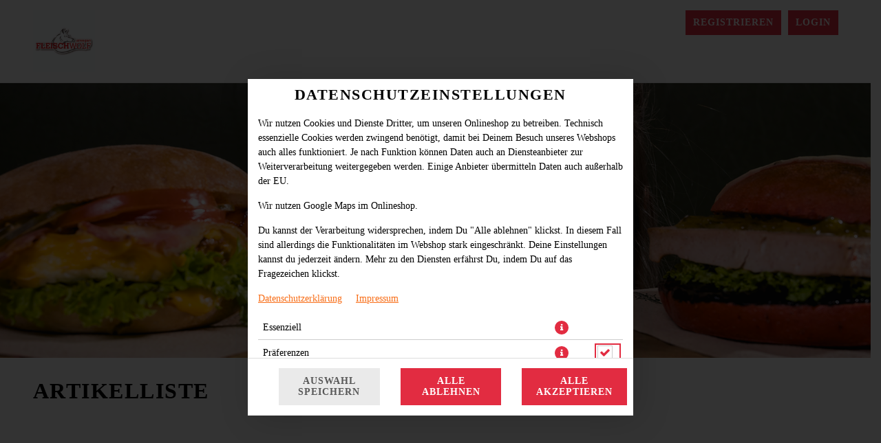

--- FILE ---
content_type: text/html; charset=UTF-8
request_url: https://www.fleischwolf-unvegan.de/cp/2503/schaum-wein
body_size: 87675
content:

<!--<!DOCTYPE html PUBLIC "-//W3C//DTD XHTML 1.0 Transitional//EN" "http://www.w3.org/TR/xhtml1/DTD/xhtml1-transitional.dtd">-->
<!DOCTYPE html>
<html lang="de-DE" xmlns="http://www.w3.org/1999/xhtml" class="article-nav-sidebar-widget">
<head>

    <base href="https://www.fleischwolf-unvegan.de/"/>

    <meta http-equiv="Content-Type" content="text/html; charset=UTF-8" />
    <meta http-equiv="X-UA-Compatible" content="IE=edge,chrome=1">
    <meta name="viewport" content="width=device-width, initial-scale=1.0, maximum-scale=1.0, minimum-scale=1.0, user-scalable=no">

    
    
        
    
    <!--[if lte IE 9]><meta http-equiv="refresh" content="0; url=/newerBrowser"><![endif]-->
    <!-- Kein Javascript aktiviert, dann zur Informationsseite -->
    <noscript>
        <meta http-equiv="refresh" content="0; url=/nojs">
        <div class="no-js-message">
            <div class="logo"><img src="https://sd-media.simplydelivery.io/5c9203bd5174a/webshop/images/webshopTheme_brand.jpg?v=1598524420" /></a></div>
            <div class="message"><div class="content">
    <h1>JavaScript ist deaktiviert!</h1>
    <p>Um den vollen Funktionsumfang dieser Webseite zu erfahren, wird JavaScript benötigt.</p>
    <h3>Bitte beachte, dass Du ohne JavaScript nicht auf dieser Webseite bestellen kannst.</h3>
    <p>
        Eine Anleitung, wie Du JavaScript in Deinem Browser einschaltest, findest hier:<br />
        <a href="http://www.enable-javascript.com/de/" target="_blank">http://www.enable-javascript.com/de/</a>
    </p>
    <br /><br />
    <a class="btn" href="/">zur Startseite</a>
</div></div>
        </div>
    </noscript>


    <title>Simplydelivery Webshop</title>
    <!-- Les styles -->
    <link href="&#x2F;css&#x2F;template&#x2F;bootstrap.min.css" media="screen" rel="stylesheet" type="text&#x2F;css">
<link href="&#x2F;css&#x2F;template&#x2F;jquery-ui.min.css" media="screen" rel="stylesheet" type="text&#x2F;css">
<link href="&#x2F;css&#x2F;template&#x2F;font-awesome.min.css" media="screen" rel="stylesheet" type="text&#x2F;css">
<link href="&#x2F;theme&#x2F;css&#x2F;theme.min.css&#x3F;v&#x3D;17ec1f237c926059c84010ef468b0171633a6af2.1220" media="screen" rel="stylesheet" type="text&#x2F;css">
<link href="&#x2F;theme&#x2F;css&#x2F;navigation.min.css&#x3F;v&#x3D;17ec1f237c926059c84010ef468b0171633a6af2.1220" media="screen" rel="stylesheet" type="text&#x2F;css">
<link href="&#x2F;theme&#x2F;css&#x2F;Widgets&#x2F;voucher-widget.css&#x3F;v&#x3D;17ec1f237c926059c84010ef468b0171633a6af2.1220" media="screen" rel="stylesheet" type="text&#x2F;css">
<link href="&#x2F;theme&#x2F;css&#x2F;Widgets&#x2F;shopping-cart-widget.css&#x3F;v&#x3D;17ec1f237c926059c84010ef468b0171633a6af2.1220" media="screen" rel="stylesheet" type="text&#x2F;css">
<link href="&#x2F;theme&#x2F;css&#x2F;Widgets&#x2F;articletags.css" media="screen" rel="stylesheet" type="text&#x2F;css">
<link href="&#x2F;theme&#x2F;css&#x2F;Widgets&#x2F;login.css&#x3F;v&#x3D;17ec1f237c926059c84010ef468b0171633a6af2.1220" media="screen" rel="stylesheet" type="text&#x2F;css">
<link href="&#x2F;theme&#x2F;css&#x2F;Widgets&#x2F;locate-store-splited.css&#x3F;v&#x3D;17ec1f237c926059c84010ef468b0171633a6af2.1220" media="screen" rel="stylesheet" type="text&#x2F;css">
<link href="&#x2F;theme&#x2F;css&#x2F;Widgets&#x2F;locate-store-takeaway-select.css&#x3F;v&#x3D;17ec1f237c926059c84010ef468b0171633a6af2.1220" media="screen" rel="stylesheet" type="text&#x2F;css">
<link href="&#x2F;theme&#x2F;css&#x2F;Storedata&#x2F;list-store.css" media="screen" rel="stylesheet" type="text&#x2F;css">
<link href="&#x2F;theme&#x2F;css&#x2F;Storedata&#x2F;list-store-map.css" media="screen" rel="stylesheet" type="text&#x2F;css">
<link href="&#x2F;theme&#x2F;css&#x2F;Articledata&#x2F;list-article-tiles.css&#x3F;v&#x3D;17ec1f237c926059c84010ef468b0171633a6af2.1220" media="screen" rel="stylesheet" type="text&#x2F;css">
<link href="&#x2F;theme&#x2F;css&#x2F;LoyaltySystem&#x2F;loyalty-system.css&#x3F;v&#x3D;17ec1f237c926059c84010ef468b0171633a6af2.1220" media="screen" rel="stylesheet" type="text&#x2F;css">
<link href="&#x2F;theme&#x2F;css&#x2F;Articledata&#x2F;load-ingredients.css&#x3F;v&#x3D;17ec1f237c926059c84010ef468b0171633a6af2.1220" media="screen" rel="stylesheet" type="text&#x2F;css">
<link href="&#x2F;theme&#x2F;css&#x2F;Articledata&#x2F;list-article-preview.css&#x3F;v&#x3D;17ec1f237c926059c84010ef468b0171633a6af2.1220" media="screen" rel="stylesheet" type="text&#x2F;css">
<link href="&#x2F;theme&#x2F;css&#x2F;Widgets&#x2F;accessibilityWidget.css&#x3F;v&#x3D;17ec1f237c926059c84010ef468b0171633a6af2.1220" media="screen" rel="stylesheet" type="text&#x2F;css">
<link href="&#x2F;theme&#x2F;css&#x2F;Widgets&#x2F;cookieWidget.css&#x3F;v&#x3D;17ec1f237c926059c84010ef468b0171633a6af2.1220" media="screen" rel="stylesheet" type="text&#x2F;css">
<link href="&#x2F;theme&#x2F;css&#x2F;Widgets&#x2F;footer.css&#x3F;v&#x3D;17ec1f237c926059c84010ef468b0171633a6af2.1220" media="screen" rel="stylesheet" type="text&#x2F;css">
<link href="mandant&#x2F;default&#x2F;theme&#x2F;img&#x2F;favicon.ico" rel="shortcut&#x20;icon" type="image&#x2F;vnd.microsoft.icon">
<link href="mandant&#x2F;default&#x2F;theme&#x2F;css&#x2F;custom.min.css&#x3F;v&#x3D;17ec1f237c926059c84010ef468b0171633a6af2.1220" media="screen" rel="stylesheet" type="text&#x2F;css">
<link href="https&#x3A;&#x2F;&#x2F;sd-media.simplydelivery.io&#x2F;5c9203bd5174a&#x2F;webshop&#x2F;css&#x2F;mandant.css&#x3F;v&#x3D;1690043573" media="screen" rel="stylesheet" type="text&#x2F;css">
    <!-- Scripts -->
    <script type="text/javascript">
  // in manchen Browsern wird beim Klick auf den Back-Button Javascript nicht ausgeloest
  // das wird hier unterbunden
  window.onunload = function(){};

  // set language table
  translation_table = {};
  // set language code
  language_code = "de-DE";
  // set country code
  countryCode = "";
  // set all country codes
  country_iso2codes = "";
  country_iso3codes = "";
  // set currency symbol
  currency_symbol = "€";
  // set currency iso3 code
  currency_iso3code = "EUR";

  // set min & max length post code
  minLengthZip = 4;
  maxLengthZip = 4;

  // domainOffset
    domainOffset = "mandant/default";
  </script>

    <script type="text&#x2F;javascript" src="&#x2F;js&#x2F;core.min.js"></script>
<script type="text&#x2F;javascript" src="&#x2F;theme&#x2F;js&#x2F;theme.min.js&#x3F;v&#x3D;17ec1f237c926059c84010ef468b0171633a6af2.1220"></script>
<script type="text&#x2F;javascript">
    window.openCookieModal = true;
</script>
<script type="text&#x2F;javascript">
    window["ga-disable-UA-171437076-25"] = true;
</script>
<script type="text&#x2F;javascript" src="&#x2F;theme&#x2F;js&#x2F;Widgets&#x2F;voucher-widget.js&#x3F;v&#x3D;17ec1f237c926059c84010ef468b0171633a6af2.1220"></script>
<script type="text&#x2F;javascript" src="&#x2F;theme&#x2F;js&#x2F;Widgets&#x2F;article-comment.min.js&#x3F;v&#x3D;17ec1f237c926059c84010ef468b0171633a6af2.1220"></script>
<script type="text&#x2F;javascript" src="&#x2F;theme&#x2F;js&#x2F;Widgets&#x2F;shopping-cart-widget.min.js&#x3F;v&#x3D;17ec1f237c926059c84010ef468b0171633a6af2.1220"></script>
<script type="text&#x2F;javascript">
    //<!--
    
			var localeInfo = {
				decimalDigits: 2,
				decimalSep: ",",
				thousandsSep: ".",
				replacerMoneyFormat: "1,99",
				positivMoneyFormat: "1,99 €",
				negativMoneyFormat: "-1,99 €",
			};
		
    //-->
</script>
<script type="text&#x2F;javascript" src="&#x2F;theme&#x2F;js&#x2F;Widgets&#x2F;articletags.min.js"></script>
<script type="text&#x2F;javascript" src="&#x2F;theme&#x2F;js&#x2F;Widgets&#x2F;login.min.js&#x3F;v&#x3D;17ec1f237c926059c84010ef468b0171633a6af2.1220"></script>
<script type="text&#x2F;javascript" src="https&#x3A;&#x2F;&#x2F;sdsystemfiles.s3.amazonaws.com&#x2F;js&#x2F;soFindStore.js&#x3F;v&#x3D;17ec1f237c926059c84010ef468b0171633a6af2.1220"></script>
<script type="text&#x2F;javascript" src="&#x2F;theme&#x2F;js&#x2F;Widgets&#x2F;locate-store-splited.min.js&#x3F;v&#x3D;17ec1f237c926059c84010ef468b0171633a6af2.1220"></script>
<script type="text&#x2F;javascript" src="&#x2F;theme&#x2F;js&#x2F;Widgets&#x2F;locate-store-takeaway-select.js&#x3F;v&#x3D;17ec1f237c926059c84010ef468b0171633a6af2.1220"></script>
<script type="text&#x2F;javascript" src="&#x2F;theme&#x2F;js&#x2F;Articledata&#x2F;list-article.min.js&#x3F;v&#x3D;17ec1f237c926059c84010ef468b0171633a6af2.1220"></script>
<script type="text&#x2F;javascript" src="&#x2F;theme&#x2F;js&#x2F;Articledata&#x2F;list-article-tiles.min.js&#x3F;v&#x3D;17ec1f237c926059c84010ef468b0171633a6af2.1220"></script>
<script type="text&#x2F;javascript" src="&#x2F;theme&#x2F;js&#x2F;Articledata&#x2F;loadIngredients.min.js&#x3F;v&#x3D;17ec1f237c926059c84010ef468b0171633a6af2.1220"></script>
<script type="text&#x2F;javascript" src="&#x2F;theme&#x2F;js&#x2F;Articledata&#x2F;list-article-preview.min.js&#x3F;v&#x3D;17ec1f237c926059c84010ef468b0171633a6af2.1220"></script>
<script type="text&#x2F;javascript" src="&#x2F;theme&#x2F;js&#x2F;Widgets&#x2F;accessibilityWidget.min.js&#x3F;v&#x3D;17ec1f237c926059c84010ef468b0171633a6af2.1220"></script>
<script type="text&#x2F;javascript" src="&#x2F;theme&#x2F;js&#x2F;Widgets&#x2F;cookieWidget.min.js&#x3F;v&#x3D;17ec1f237c926059c84010ef468b0171633a6af2.1220"></script>
<script type="text&#x2F;javascript" src="mandant&#x2F;default&#x2F;theme&#x2F;js&#x2F;custom.min.js&#x3F;v&#x3D;17ec1f237c926059c84010ef468b0171633a6af2.1220"></script>
    









</head>

<body class="articledata_listArticlePreview2">

    
    

<div data-nosnippet data-rel="cookies-information-modal" class="modal hide fade cookies-information-modal" role="dialog" aria-modal="true" aria-labelledby="cookie-settings-title">
    <!--googleoff: all-->
    <div class="modal-header">
                <h3 id="cookie-settings-title">Datenschutzeinstellungen</h3>
    </div>
    <div class="modal-body">

        <div class="cookies-information-intro" aria-live="polite">
            <p>
                            Wir nutzen Cookies und Dienste Dritter, um unseren Onlineshop zu betreiben.                        Technisch essenzielle Cookies werden zwingend benötigt, damit bei Deinem Besuch unseres Webshops auch alles funktioniert.                            Je nach Funktion können Daten auch an Diensteanbieter zur Weiterverarbeitung weitergegeben werden. Einige Anbieter übermitteln Daten auch außerhalb der EU.                        </p>
            <p>
                            Wir nutzen Google Maps im Onlineshop.                                                </p>
            <p>
                            Du kannst der Verarbeitung widersprechen, indem Du "Alle ablehnen" klickst. In diesem Fall sind allerdings die Funktionalitäten im Webshop stark eingeschränkt. Deine Einstellungen kannst du jederzeit ändern.                        Mehr zu den Diensten erfährst Du, indem Du auf das Fragezeichen klickst.            </p>
            <p>
                <a href="https://www.fleischwolf-unvegan.de/dataPrivacy" target="_blank" aria-label="Zur Datenschutzerklärung, öffnet in neuem Tab">Datenschutzerklärung</a>
                &nbsp;&nbsp;&nbsp;&nbsp;<a href="https://www.fleischwolf-unvegan.de/imprint" target="_blank" aria-label="Zum Impressum">Impressum</a>
            </p>
        </div>

        <div class="cookies-select-cat-container">
            <div class="cookies-select-cat__item">
                <div class="cookies-select-cat__item-name">
                    <label for="cb_cat_essentialCookies">
                        Essenziell                    </label>
                </div>
                <div class="cookies-select-cat__item-info">
                    <i class="fa fa-info-circle fa-lg" data-rel="cookies-show-extended" aria-label="Mehr Informationen zu essenziellen Cookies anzeigen" role="button" tabindex="0"></i>
                </div>
                <div class="cookies-select-cat__item-checkbox">
                    <label class="checkbox inline" style="visibility: hidden">
                        <input type="checkbox" id="cb_cat_essentialCookies" data-cat="essentialCookies" value="1" checked disabled />
                    </label>
                </div>
            </div>
                            <div class="cookies-select-cat__item">
                    <div class="cookies-select-cat__item-name">
                        <label for="cb_cat_preferencesCookies">
                            Präferenzen                        </label>
                    </div>
                    <div class="cookies-select-cat__item-info">
                        <i class="fa fa-info-circle fa-lg" data-rel="cookies-show-extended" data-cat="preferencesCookies" aria-label="Mehr Informationen zu Präferenz-Cookies anzeigen" role="button" tabindex="0"></i>
                    </div>
                    <div class="cookies-select-cat__item-checkbox">
                        <label class="checkbox inline">
                            <input type="checkbox" id="cb_cat_preferencesCookies" class="cb_accept_complete_categorie" data-cat="preferencesCookies" value="1" />
                        </label>
                    </div>
                </div>
                                                        </div>

    </div>
    <div class="modal-footer">
        <div class="row-fluid modal-footer__items">
                            <div class="span4 text-left modal-footer__item">
                    <button type="button" class="btn btn-gray" data-rel="cookies-accept-choise" aria-label="Cookie-Auswahl speichern">Auswahl speichern</button>
                </div>
                <div class="span4 text-center modal-footer__item">
                    <button type="button" class="btn btn-primary" data-rel="cookies-accept-essential" aria-label="Nur essenzielle Cookies akzeptieren, alle anderen ablehnen">Alle ablehnen</button>
                </div>
                <div class="span4 text-right modal-footer__item">
                    <button type="button" class="btn btn-primary" data-rel="cookies-accept-all" aria-label="Alle Cookie-Kategorien akzeptieren">Alle akzeptieren</button>
                </div>
                    </div>
    </div>
    <!--googleon: all-->
</div>


<div data-nosnippet data-rel="cookies-information-modal-extended" class="modal hide fade cookies-information-modal-extended" role="dialog" aria-modal="true" aria-labelledby="cookie-settings-extended-title">
    <!--googleoff: all-->
    <div class="modal-header">
                <h3 id="cookie-settings-extended-title">Datenschutzeinstellungen anpassen</h3>
    </div>
    <div class="modal-body">
        <div class="cookies-information-intro" aria-live="polite">
            <p>
                Hier findest Du eine Übersicht über alle verwendeten Cookies.                                    Du kannst Deine Einwilligung zu ganzen Kategorien geben oder dir weitere Informationen anzeigen lassen und so nur bestimmte Cookies auswählen.                            </p>
        </div>
        <div class="cookies-save-container">
            <div class="row-fluid cookies-save-container__back">
                <div class="span12">
                    <small>
                        <a href="#" data-rel="cookies-show-simple" role="button" aria-label="Zurück zur Cookie-Übersicht">zurück</a>
                    </small>
                </div>
            </div>
            <div class="row-fluid cookies-save-container__buttons">
                                    <div class="span4 text-left">
                        <button type="button" class="btn btn-primary" data-rel="cookies-accept-essential" aria-label="Nur essenzielle Cookies akzeptieren, alle anderen ablehnen">Alle ablehnen</button>
                    </div>
                    <div class="span4 text-center">
                        <button type="button" class="btn btn-primary" data-rel="cookies-accept-choise" aria-label="Cookie-Auswahl speichern">Auswahl speichern</button>
                    </div>
                                <div class="span4 text-right">
                    <button type="button" class="btn btn-primary" data-rel="cookies-accept-all" aria-label="Alle Cookie-Kategorien akzeptieren">Alle akzeptieren</button>
                </div>
            </div>
        </div>
        <div class="cookies-information cookies-information-technical" role="region" aria-labelledby="essential-cookies-heading">
            <div class="row-fluid">
                <div class="span12">
                    <h5 id="essential-cookies-heading">ESSENZIELL (3)</h5>
                </div>
            </div>
            <p><b>Technisch essenzielle Cookies werden zwingend benötigt, damit bei Deinem Besuch unseres Webshops auch alles funktioniert.</b></p>
            <div aria-live="polite" aria-atomic="true">
                <div class="show-cookies-separat-infos" data-cat="essentialCookies">Cookie-Informationen anzeigen</div><div class="hide-cookies-separat-infos" data-cat="essentialCookies">Cookie-Informationen ausblenden</div><div class="cookies-separat-infos" data-cat="essentialCookies"><div class="row-fluid">
                            <div class="span4">Name</div>
                            <div class="span8">PHP Session   </div>
                        </div><div class="row-fluid">
                            <div class="span4">Anbieter</div>
                            <div class="span8">SimplyDelivery GmbH (SIDES)   </div>
                        </div><div class="row-fluid">
                            <div class="span4">Zweck</div>
                            <div class="span8">PHP-Sitzungscookie, das mit eingebetteten Inhalten aus dieser Domain verknüpft ist.   </div>
                        </div><div class="row-fluid">
                            <div class="span4">Rechtsgrundlage</div>
                            <div class="span8">Berechtigtes Interesse zur Darstellung der Internetseite und Sicherstellung der Funktionalitäten (Art. 6 Abs. 1 lit. f DSGVO).   </div>
                        </div><div class="row-fluid">
                            <div class="span4">Datenschutzerklärung</div>
                            <div class="span8"><a href="https://www.fleischwolf-unvegan.de/dataPrivacy" target="_blank">https://www.fleischwolf-unvegan.de/dataPrivacy</a>   </div>
                        </div><div class="row-fluid">
                            <div class="span4">Cookie Name</div>
                            <div class="span8">PHPSESSID   </div>
                        </div><div class="row-fluid">
                            <div class="span4">Cookie Laufzeit</div>
                            <div class="span8">Sitzung   </div>
                        </div></div><div class="cookies-separat-infos" data-cat="essentialCookies"><div class="row-fluid">
                            <div class="span4">Name</div>
                            <div class="span8">Cookie Settings   </div>
                        </div><div class="row-fluid">
                            <div class="span4">Anbieter</div>
                            <div class="span8">SimplyDelivery GmbH (SIDES)   </div>
                        </div><div class="row-fluid">
                            <div class="span4">Zweck</div>
                            <div class="span8">Speichert die Einstellungen der Besucher, die in der Cookie Box ausgewählt wurden.   </div>
                        </div><div class="row-fluid">
                            <div class="span4">Rechtsgrundlage</div>
                            <div class="span8">Erfüllung einer rechtlichen Verpflichtung gem. § 25 TTDSG (Art. 6 Abs. 1 lit. c DSGVO).   </div>
                        </div><div class="row-fluid">
                            <div class="span4">Datenschutzerklärung</div>
                            <div class="span8"><a href="https://www.fleischwolf-unvegan.de/dataPrivacy" target="_blank">https://www.fleischwolf-unvegan.de/dataPrivacy</a>   </div>
                        </div><div class="row-fluid">
                            <div class="span4">Cookie Name</div>
                            <div class="span8">sd_gmaps_accepted, sd_cookies_accepted, sd_cookies_accepted_date   </div>
                        </div><div class="row-fluid">
                            <div class="span4">Cookie Laufzeit</div>
                            <div class="span8">1 Jahr   </div>
                        </div></div><div class="cookies-separat-infos" data-cat="essentialCookies"><div class="row-fluid">
                            <div class="span4">Name</div>
                            <div class="span8">Shop-Cookie   </div>
                        </div><div class="row-fluid">
                            <div class="span4">Anbieter</div>
                            <div class="span8">SimplyDelivery GmbH (SIDES)   </div>
                        </div><div class="row-fluid">
                            <div class="span4">Zweck</div>
                            <div class="span8">Shop-Cookie zur Verwaltung des Warenkorbs und des Logins.   </div>
                        </div><div class="row-fluid">
                            <div class="span4">Rechtsgrundlage</div>
                            <div class="span8">Berechtigtes Interesse zur Darstellung der Internetseite und Sicherstellung der Funktionalitäten (Art. 6 Abs. 1 lit. f DSGVO).   </div>
                        </div><div class="row-fluid">
                            <div class="span4">Datenschutzerklärung</div>
                            <div class="span8"><a href="https://www.fleischwolf-unvegan.de/dataPrivacy" target="_blank">https://www.fleischwolf-unvegan.de/dataPrivacy</a>   </div>
                        </div><div class="row-fluid">
                            <div class="span4">Cookie Name</div>
                            <div class="span8">sd_webshop, sd_webshop_hmac   </div>
                        </div><div class="row-fluid">
                            <div class="span4">Cookie Laufzeit</div>
                            <div class="span8">1 Monat   </div>
                        </div></div>            </div>
        </div>
                    <div class="cookies-information cookies-information-preferences" role="region" aria-labelledby="preferences-cookies-heading">
                <div class="row-fluid">
                    <div class="span8">
                        <h5 id="preferences-cookies-heading">PRÄFERENZEN (1)</h5>
                    </div>
                    <div class="span4">
                        <label class="checkbox inline" for="cb_all_preferencesCookies">
                            <input type="checkbox" id="cb_all_preferencesCookies" class="cb_accept_complete_categorie" data-cat="preferencesCookies" value="1" aria-label="Alle Präferenz-Cookies akzeptieren" /> alle Akzeptieren                        </label>
                    </div>
                </div>
                <p><b>Einige Anbieter übermitteln Daten auch außerhalb der EU. Wir nutzen Google Maps im Onlineshop.</b></p>
                <div aria-live="polite" aria-atomic="true">
                    <div class="show-cookies-separat-infos" data-cat="preferencesCookies">Cookie-Informationen anzeigen</div><div class="hide-cookies-separat-infos" data-cat="preferencesCookies">Cookie-Informationen ausblenden</div><div class="cookies-separat-infos" data-cat="preferencesCookies"><div class="row-fluid">
                            <div class="span4">Akzeptieren</div>
                            <div class="span8">
                                <label class="checkbox inline">
                                    <input type="checkbox" data-cat="preferencesCookies" name="sd_gmaps_accepted" value="1" checked  /> Akzeptieren
                                </label>
                            </div>
                        </div><div class="row-fluid">
                            <div class="span4">Name</div>
                            <div class="span8">Google Maps   </div>
                        </div><div class="row-fluid">
                            <div class="span4">Anbieter</div>
                            <div class="span8">Google Ireland Limited   </div>
                        </div><div class="row-fluid">
                            <div class="span4">Zweck</div>
                            <div class="span8">Google Maps dient dazu, den nächstgelegenen Store zu finden bzw. auszuwählen, sowie zur Auffindbarkeit der Standorte des Onlinestores, zur Verifizierung des Liefergebietes und zur Berechnung der Lieferzeit und -kosten.   </div>
                        </div><div class="row-fluid">
                            <div class="span4">Rechtsgrundlage</div>
                            <div class="span8">Als Rechtsgrundlage dient uns das berechtigte Interesse beider Parteien (Art. 6 Abs. 1 lit. f DSGVO). Der Einsatz von Google Maps kann auch auf Grundlage Ihrer Einwilligung gemäß Art. 6 Abs. 1 lit. a. DSGVO und § 25 Abs. 1 TTDSG erfolgen, sofern im Consent Manager Google Maps als Dienst unter „Präferenzen“ nicht vorausgewählt wurde oder Sie alle Dienste abgelehnt haben. Sie haben dann zu einem späteren Zeitpunkt die Möglichkeit, Ihre Einwilligung zu geben, sofern diese von uns zum Bestellvorgang für die Lieferung benötigt wird. Sofern Sie eine Liefer-Bestellung aufgeben, dient es uns zudem als Rechtsgrundlage zur Verarbeitung der Standortdaten im Rahmen der Vertragsdurchführung Art. 6 Abs. 1 lit. b DSGVO.   </div>
                        </div><div class="row-fluid">
                            <div class="span4">Datenschutzerklärung</div>
                            <div class="span8"><a href="https://policies.google.com/privacy" target="_blank">https://policies.google.com/privacy</a>   </div>
                        </div><div class="row-fluid">
                            <div class="span4">Cookie Name</div>
                            <div class="span8">NID   </div>
                        </div><div class="row-fluid">
                            <div class="span4">Cookie Laufzeit</div>
                            <div class="span8">6 Monate   </div>
                        </div></div>                </div>
            </div>
                                        <div class="cookies-information-foot">
            <small><a href="https://www.fleischwolf-unvegan.de/dataPrivacy" aria-label="Zur Datenschutzerklärung">Datenschutzerklärung</a></small> |
            <small><a href="https://www.fleischwolf-unvegan.de/imprint" aria-label="Zum Impressum">Impressum</a></small>
        </div>
    </div>
    <!--googleon: all-->
</div>
    
    <header id="header" role="banner" class="header-boxed">
        <div id="header-container" class="wrapper">
            <section id="header-top" class="header-section topbar">
                <div id="header-top-container" class="header-container container">
                    <div class="header-row row"> 

                        
                        
                                                <!-- Angemeldet als mit Logout oder Login -->
                                                    <span id="login" class="col">
                                                                        <a class="register-link btn" href="/customerdata/registration"><i class="fa fa-user"></i><span class="register-label">Registrieren</span></a>
                                                                        <a class="login-link btn" href="/storedata/listStore#login" data-rel="open-login"><i class="fa fa-sign-in"></i><span class="login-label">Login </span></a>
                                                            </span>
                        
                        <!-- Sprachnavigation -->
                                            </div>
                </div>

            </section>
            <section id="header-mobil" class="header-section mobilbar content">
                <div id="header-mobil-container" class="header-container container">
                    <div class="header-row row">
                                                                        <div id="mobil-title" class="col">
                            <a class="mobil-title-link" href="./">
                                <strong>Simplydelivery Webshop</strong>
                            </a>
                            <figure id="logo-mobil">
                                <a href="./" title="Simplydelivery Webshop" class="logo-link">
                                    <img src="https://sd-media.simplydelivery.io/5c9203bd5174a/webshop/images/webshopTheme_brand.jpg?v=1598524420" alt="Simplydelivery Webshop Logo">
                                </a>
                            </figure>
                        </div>
                        <div id="mobil-cart" class="col">
                            <button id="mobil-cart-btn" class="btn">
                                <i class="fa fa-shopping-cart"></i>
                                <span class="shopping-cart-amount">0</span>
                                <i class="fa fa-times-circle"></i>
                            </button>
                        </div>
                    </div>
                </div>
            </section>
            <section id="header-content" class="header-section content">
                <div id="header-content-container" class="header-container container">
                    <div class="header-row row">
                        
                        <figure id="logo" class="col-md-4">
                            <a href="./" title="Simplydelivery Webshop" class="logo-link">
                                <img src="https://sd-media.simplydelivery.io/5c9203bd5174a/webshop/images/webshopTheme_brand.jpg?v=1598524420" alt="Simplydelivery Webshop Logo">
                            </a>
                        </figure>

                                            </div>
                </div>
            </section>
            <section id="header-bottom" class="header-section basebar header-default-img">
                <div id="header-bottom-container" class="header-container container">
                                            <div id="shopping-cart" class="shopping-cart-boxed">
                            
<!-- Gutscheincodes -->
<div id="voucher-widget" aria-labelledby="voucher-heading">

    <div class="row-fluid voucher-label">
        <div class="span12"><h3 id="voucher-heading" class="headline">Dein Gutschein-Code</h3></div>
    </div>

    <div class="row-fluid voucher-input">
        <div class="span12">
            <label for="voucher-code" class="sr-only">Gutschein-Code eingeben</label>
            <input type="text" id="voucher-code" class="span12" aria-required="true" placeholder="Gutschein-Code eingeben">
        </div>
    </div>

    <div class="voucher-cash voucher-btn row-fluid text-center" style="display: none;">
        <div class="span12"><span class="btn span12" aria-label="Gutschein einlösen">einlösen</span></div>
    </div>

</div>                            
<script>
    var usePriceUnits = 1;
    var basketList = {};
    var basketVoucherList = [];
    var isDepositExcluded = false;
</script>

<!-- Warenkorb -->
<div id="shopping-cart-widget" class="" data-rel="shopping-cart" role="complementary" aria-label="Warenkorb Widget">

    <div class="row-fluid shopping-card-head open-shopping-cart">
        <div class="span8"><h3 class="headline">Warenkorb</h3>
                    </div>
        <div class="span4 shopping-card-content-preloader"><img src="mandant/default/theme/img/preloader.gif" alt="Warenkorb wird geladen" role="img"/></div>
    </div>

    <div class="row-fluid shopping-card-content"></div>

    <div class="shopping-cart-placholder"></div>

    
    <div class="shopping-cart-bottom">

        <div class="row-fluid shopping-cart-overall-price-container" role="region" aria-label="Warenkorbübersicht">
            <div class="span7 shopping-cart-amount"><span aria-label="Anzahl Artikel">0</span> Artikel, Summe:</div>
            <div class="span5 shopping-cart-price" aria-label="Gesamtpreis">0,00 €</div>
        </div>

        
        
        <div class="row-fluid shopping-cart-min-val-container" role="region" aria-label="Mindestbestellwert Information">
            <div class="span7 shopping-cart-min-val"><span class="shopping-cart-min-val-label">Mindestbestellwert</span> <span class="shopping-cart-minOrderPrice" aria-label="Mindestbestellwert Betrag">0,00 €</span></div>
                    </div>
        
        <div class="row-fluid shopping-cart-buttons" role="navigation" aria-label="Warenkorb Aktionen">
            <div class="span6">            
                <div class="btn show-shopping-cart open-shopping-cart" role="button" tabindex="0" aria-label="Warenkorb öffnen" aria-expanded="false">
                    <i class="fa fa-chevron-down" aria-hidden="true"></i> öffnen                </div>
                <div class="btn hide-shopping-cart" role="button" tabindex="0" aria-label="Warenkorb schließen" aria-expanded="true">
                    <i class="fa fa-chevron-up" aria-hidden="true"></i> schließen                </div>
            </div>
            <div class="span6">
                <div class="goto-shopping-cart">

                    
                    <a class="btn btn-primary Reached_minOrderPrice" href="/checkout" style="display:none;" aria-label="Zur Kasse gehen">
                        <i class="fa fa-shopping-cart" aria-hidden="true"></i> Zur Kasse »                </a>

                    <div class="notReached_minOrderPrice" style="" data-minOrderPrice="0" role="alert" aria-live="polite">
                        <button class="btn btn-primary disabled" disabled aria-label="Zur Kasse gehen nicht möglich" aria-describedby="min-order-explanation">
                            <i class="fa fa-shopping-cart" aria-hidden="true"></i> Zur Kasse »                        </button>
                        <span id="min-order-explanation">Mindestbestellwert von 0,00 € noch nicht erreicht</span>
                    </div>
                </div>
            </div>
        </div>

    </div>

</div>
                        </div>
                                    </div>

                <div id="header-image" class="header-image-bg" style="background-image: url(https://sd-media.simplydelivery.io/5c9203bd5174a/webshop/images/webshopTheme_defaultCommoditygroup_path.jpg?v=1595942833)" data-mobil-img="mandant/default/theme/img/Application/bg_content.jpg"></div>            </section>
        </div>
    </header>

    <main id="content" role="main">
        <div id="content-container" class="wrapper artikelliste">
            <section id="content-title" class="content-section">
                <div id="content-title-container" class="content-container container">
                    <div class="content-row row">
                        <div class="col-12">
                            <h1 class="title">Artikelliste</h1>                        </div>
                    </div>
                </div>
            </section>
            <section id="content-view" class="content-section">
                <div id="content-view-container" class="content-container container">
                                        <div class="content-row row"> 
                        <div class="content-col col">
                            <script type="text/javascript">
                    var articles = {};
                    var articleList_show_amount = parseInt() === 1;
                    var articlesContainer = [];
                    var commoditygroupName = "Artikelliste";
                    var articleDetailsInModal = parseInt(1) === 1;
                    var openSwitchDeliveryTakeawayModal = parseInt(0) === 1;
                    var silentVoucherCode = "";
                    var silentVoucherCodeReferer = "";
                    var inListArticlePreview = true;
                    var isDepositExcluded = false;
                    var displayNettoPrice = false;
                 </script><div class="content article-list tiles" role="region" aria-label="Artikelliste" commoditygroup_id="2503">   <div class="row-fluid page-header">       <div class="span12">           <h1 id="article-list-heading">Artikelliste</h1>       </div>   </div>
<div class="row-fluid article-row"><div class="span article-container random4 " article-container="0" data-article-tags="" data-article-number="We01" commoditygroup_id="2503" article_id="42595" role="article" aria-labelledby="article-name-42595"><div class="row-fluid"><div class="article-image" role="img" aria-label="Bild von Scavy & Ray Frizzante 0,20l"><img class="cri-default-article-image" src="https://sd-media.simplydelivery.io/5c9203bd5174a/webshop/images/webshopTheme_defaultArticle_path.png?v=1595943181" width="500" height="350" alt="Scavy & Ray Frizzante 0,20l" title="Scavy & Ray Frizzante 0,20l" /></div><div class="articletag-list" role="list" aria-label="Artikel-Tags"></div><div class="article-name"><h2 id="article-name-42595" data-article-number="We01">Scavy & Ray Frizzante 0,20l</h2></div><div class="article-desc"><p></p><p class="product-infos">    <a data-rel="loadIngredients" data-article-id="42595" data-ingredians-headline="Scavy & Ray Frizzante 0,20l" data-ingredians-groups="[]" role="button" aria-label="Produktinfos für Scavy & Ray Frizzante 0,20l" tabindex="0"><i class="fa fa-info-circle fa-lg" aria-hidden="true"></i> <span class="product-infos-label">Produktinfos</span></a></p></div><div class="article-choice"><a href="#" class="btn open-locate-store" role="button" aria-label="Bestellen: Scavy & Ray Frizzante 0,20l für 4,50 €"><i class="icon-button icon-order" aria-hidden="true"></i><span class="btn-label">4,50 € *</span></a></div></div></div><div class="span article-container random3 " article-container="1" data-article-tags="" data-article-number="We02" commoditygroup_id="2503" article_id="42596" role="article" aria-labelledby="article-name-42596"><div class="row-fluid"><div class="article-image" role="img" aria-label="Bild von Scavy & Ray Hugo Frizzante tr.0,20l"><img class="cri-default-article-image" src="https://sd-media.simplydelivery.io/5c9203bd5174a/webshop/images/webshopTheme_defaultArticle_path.png?v=1595943181" width="500" height="350" alt="Scavy & Ray Hugo Frizzante tr.0,20l" title="Scavy & Ray Hugo Frizzante tr.0,20l" /></div><div class="articletag-list" role="list" aria-label="Artikel-Tags"></div><div class="article-name"><h2 id="article-name-42596" data-article-number="We02">Scavy & Ray Hugo Frizzante tr.0,20l</h2></div><div class="article-desc"><p></p><p class="product-infos">    <a data-rel="loadIngredients" data-article-id="42596" data-ingredians-headline="Scavy & Ray Hugo Frizzante tr.0,20l" data-ingredians-groups="[]" role="button" aria-label="Produktinfos für Scavy & Ray Hugo Frizzante tr.0,20l" tabindex="0"><i class="fa fa-info-circle fa-lg" aria-hidden="true"></i> <span class="product-infos-label">Produktinfos</span></a></p></div><div class="article-choice"><a href="#" class="btn open-locate-store" role="button" aria-label="Bestellen: Scavy & Ray Hugo Frizzante tr.0,20l für 4,50 €"><i class="icon-button icon-order" aria-hidden="true"></i><span class="btn-label">4,50 € *</span></a></div></div></div><div class="span article-container random3 " article-container="2" data-article-tags="" data-article-number="We03" commoditygroup_id="2503" article_id="42597" role="article" aria-labelledby="article-name-42597"><div class="row-fluid"><div class="article-image" role="img" aria-label="Bild von Scavy & Ray Sprizzione 0,20l"><img class="cri-default-article-image" src="https://sd-media.simplydelivery.io/5c9203bd5174a/webshop/images/webshopTheme_defaultArticle_path.png?v=1595943181" width="500" height="350" alt="Scavy & Ray Sprizzione 0,20l" title="Scavy & Ray Sprizzione 0,20l" /></div><div class="articletag-list" role="list" aria-label="Artikel-Tags"></div><div class="article-name"><h2 id="article-name-42597" data-article-number="We03">Scavy & Ray Sprizzione 0,20l</h2></div><div class="article-desc"><p></p><p class="product-infos">    <a data-rel="loadIngredients" data-article-id="42597" data-ingredians-headline="Scavy & Ray Sprizzione 0,20l" data-ingredians-groups="[]" role="button" aria-label="Produktinfos für Scavy & Ray Sprizzione 0,20l" tabindex="0"><i class="fa fa-info-circle fa-lg" aria-hidden="true"></i> <span class="product-infos-label">Produktinfos</span></a></p></div><div class="article-choice"><a href="#" class="btn open-locate-store" role="button" aria-label="Bestellen: Scavy & Ray Sprizzione 0,20l für 4,50 €"><i class="icon-button icon-order" aria-hidden="true"></i><span class="btn-label">4,50 € *</span></a></div></div></div></div><script>articles[42595] = {"article_has_menu_id":null,"article_has_menu_ishalf":null,"article_has_menu_cheapestForFree":null,"article_has_menu_cheapFreeNoTopping":null,"article_has_menu_pricemode":null,"article_has_menu_toppingdesc":null,"articlegroup_id":null,"article_allowcut":"0","article_noupselling":"0","article_isalcoholic":"0","article_alcoholPercentage":"0","article_alcoholPercentagePrefix":"","fk_refund_id":"0","refund_name":null,"articlegroup_name":null,"articlegroup_desc":null,"articlegroup_abbreviation":null,"articlegroup_selectionText":null,"commoditygroup_name":"Schaum Wein","commoditygroup_color":"#ffa0b5","commoditygroup_id":"2503","article_id":"42595","article_name":"Scavy & Ray Frizzante 0,20l","article_abbreviation":"S&R Frizzante 0,20l","article_desc":"","article_toppingdesc":"","article_articlenumber":"We01","article_maxSaleAmount":"0","article_isTopping":"0","article_isSalesable":"1","article_isNoToppingoption":"1","article_baseunit":"","article_baseunitmultiplier":"0.0000","article_isDiscountable":"1","article_isPaidVoucher":"0","article_isSubscription":null,"article_isCustomerUnchangeable":"0","sortIndex":"0","article_returnableType":0,"commoditygroupList":["2503"],"articlepicture_name":null,"articlepicture_path":null,"articlepicture_id":null,"commoditygrouppicture_path":null,"isvalid":1,"inmenues":0,"hastoppings":0,"hasMandantoryToppings":0,"hasremoveables":0,"inMinorderprice":true,"salestax_value":"19","articlepricing_price":"4.50","articlepricing_price_netto":3.781512605042017,"article_original_desc":""};articlesContainer.push({
                        articleId: 42595,
                        amount: 1,
                        isMenu: parseInt(0) === 1,
                        vaild: parseInt(1) === 1,
                        price: 4.50,
                        priceNetto: 3.781512605042,
                        displayPrice: "",
                        depositPrice: 0,
                    });articles[42596] = {"article_has_menu_id":null,"article_has_menu_ishalf":null,"article_has_menu_cheapestForFree":null,"article_has_menu_cheapFreeNoTopping":null,"article_has_menu_pricemode":null,"article_has_menu_toppingdesc":null,"articlegroup_id":null,"article_allowcut":"0","article_noupselling":"0","article_isalcoholic":"0","article_alcoholPercentage":"0","article_alcoholPercentagePrefix":"","fk_refund_id":"0","refund_name":null,"articlegroup_name":null,"articlegroup_desc":null,"articlegroup_abbreviation":null,"articlegroup_selectionText":null,"commoditygroup_name":"Schaum Wein","commoditygroup_color":"#ffa0b5","commoditygroup_id":"2503","article_id":"42596","article_name":"Scavy & Ray Hugo Frizzante tr.0,20l","article_abbreviation":"S&R Hugo Frizzante tr.0,20l","article_desc":"","article_toppingdesc":"","article_articlenumber":"We02","article_maxSaleAmount":"0","article_isTopping":"0","article_isSalesable":"1","article_isNoToppingoption":"1","article_baseunit":"","article_baseunitmultiplier":"0.0000","article_isDiscountable":"1","article_isPaidVoucher":"0","article_isSubscription":null,"article_isCustomerUnchangeable":"0","sortIndex":"0","article_returnableType":0,"commoditygroupList":["2503"],"articlepicture_name":null,"articlepicture_path":null,"articlepicture_id":null,"commoditygrouppicture_path":null,"isvalid":1,"inmenues":0,"hastoppings":0,"hasMandantoryToppings":0,"hasremoveables":0,"inMinorderprice":true,"salestax_value":"19","articlepricing_price":"4.50","articlepricing_price_netto":3.781512605042017,"article_original_desc":""};articlesContainer.push({
                        articleId: 42596,
                        amount: 1,
                        isMenu: parseInt(0) === 1,
                        vaild: parseInt(1) === 1,
                        price: 4.50,
                        priceNetto: 3.781512605042,
                        displayPrice: "",
                        depositPrice: 0,
                    });articles[42597] = {"article_has_menu_id":null,"article_has_menu_ishalf":null,"article_has_menu_cheapestForFree":null,"article_has_menu_cheapFreeNoTopping":null,"article_has_menu_pricemode":null,"article_has_menu_toppingdesc":null,"articlegroup_id":null,"article_allowcut":"0","article_noupselling":"0","article_isalcoholic":"0","article_alcoholPercentage":"0","article_alcoholPercentagePrefix":"","fk_refund_id":"0","refund_name":null,"articlegroup_name":null,"articlegroup_desc":null,"articlegroup_abbreviation":null,"articlegroup_selectionText":null,"commoditygroup_name":"Schaum Wein","commoditygroup_color":"#ffa0b5","commoditygroup_id":"2503","article_id":"42597","article_name":"Scavy & Ray Sprizzione 0,20l","article_abbreviation":"S&R Sprizzione 0,20l","article_desc":"","article_toppingdesc":"","article_articlenumber":"We03","article_maxSaleAmount":"0","article_isTopping":"0","article_isSalesable":"1","article_isNoToppingoption":"1","article_baseunit":"","article_baseunitmultiplier":"0.0000","article_isDiscountable":"1","article_isPaidVoucher":"0","article_isSubscription":null,"article_isCustomerUnchangeable":"0","sortIndex":"0","article_returnableType":0,"commoditygroupList":["2503"],"articlepicture_name":null,"articlepicture_path":null,"articlepicture_id":null,"commoditygrouppicture_path":null,"isvalid":1,"inmenues":0,"hastoppings":0,"hasMandantoryToppings":0,"hasremoveables":0,"inMinorderprice":true,"salestax_value":"19","articlepricing_price":"4.50","articlepricing_price_netto":3.781512605042017,"article_original_desc":""};articlesContainer.push({
                        articleId: 42597,
                        amount: 1,
                        isMenu: parseInt(0) === 1,
                        vaild: parseInt(1) === 1,
                        price: 4.50,
                        priceNetto: 3.781512605042,
                        displayPrice: "",
                        depositPrice: 0,
                    });</script></div><div class="content row-fluid preview-info"><div class="span12 text-center">* Die Preise können nach Auswahl des Stores variieren.</div></div>
    <script>
        var previewCommoditygroupId = 2503;
        var previewCommoditygroupName = 'artikelliste';
        var isLoggedIn = false;
        var loggedInRedirect = '';
    </script>

    <!-- Modal zum Anmelden -->
    <div data-rel="locate-store-modal" class="modal hide fade" role="dialog" aria-modal="true" aria-labelledby="store-selection-heading">
        <div class="modal-header">
            <h3 id="store-selection-heading">Bestell' in Deinem Store</h3>
            <span class="close" data-dismiss="modal" aria-hidden="true" aria-label="Schließen" role="button" tabindex="0"><i class="fa fa-close" aria-hidden="true"></i></span>
        </div>
        <div class="modal-body" aria-live="polite">
            <script>
                    var listStore_streetNotDelivered_errorText = "";
                    var storeFindMode = 0;
                </script><div data-rel="select-store-modal" class="modal hide fade">
                    <div class="modal-header">
                        <span class="close" data-dismiss="modal" aria-hidden="true"><i class="fa fa-close"></i></span>
                        <h3>Store wählen</h3>
                    </div>
                    <div class="modal-body">

                        <table class="so--template">
                            <tr class="so-stores__item" data-store_id="0" data-deliveryarea_id="0">
                                <td class="so-store__name"></td>
                                <td class="so-store__minorderprice"></td>
                                <td class="so-store__shipping"></td>
                                <td class="so-store__distance"></td>
                            </tr>
                        </table>

                        <table class="so-stores table-hover">
                            <thead>
                                <th>Store</th>
                                <th>Mbw.</th>
                                <th>Versandgebühren</th>
                                <th>Distanz</th>
                            </thead>
                            <tbody></tbody>
                        </table>

                    </div>
                    <div class="modal-footer">
                            <span class="btn btn-small inline highlightBox" data-dismiss="modal">Abbrechen</span>
                    </div>
                </div>


<script>
    var storeFindMode = 0;
    var cookieSelectedStore = [];
    var cookieAddress = [];
    var useAutoComplete = false;
    var searchViaMandantAddress = true;
    var autoFocusZip = true;
    var listStoresBySearch = false;
    var getCurrentPositionOnStart = false;
    var orderType = "delivery";
    var url_selectStore = '/storedata/selectStore';
    var url_listStore = '/storedata/listStore';
</script>


<div id="store-search" class="store-search-splitted" role="search" aria-label="Store Suche">
    <div class="custom-locate-store">
                <style>
        .sr-only {
            position: absolute;
            width: 1px;
            height: 1px;
            padding: 0;
            margin: -1px;
            overflow: hidden;
            clip: rect(0, 0, 0, 0);
            white-space: nowrap;
            border: 0;
        }
        </style>

<form id="formLocateStore" method="post" action="/storedata/selectStore?ajax=1&reloadParentPage=1" aria-label="Lieferadresse eingeben">
    <div id="tabs" class="method-count-2" role="tablist" aria-label="Bestellmethoden">

                    <div role="button" class="tab tab-delivery active btn" role="tab" aria-selected="true" tabindex="0" aria-controls="delivery-content" id="tab-delivery">Liefern lassen</div>
                                    <div role="button" class="tab tab-takeaway btn" role="tab" aria-selected="false" tabindex="0" aria-controls="takeaway-content" id="tab-takeaway">Selbst abholen</div>
                    </div>

            <div id="contentLocateStore" class="content_notice_cookie-accept-google-maps">
            
<script>
    document.addEventListener('DOMContentLoaded', function() {
        if (window.cookieWidget_acceptSingeCookie) {
            var originalAcceptFunc = window.cookieWidget_acceptSingeCookie;
            window.cookieWidget_acceptSingeCookie = function(cookieName) {
                originalAcceptFunc(cookieName);
                document.getElementById('gmaps-consent-status').textContent = 'Google Maps wurde zugestimmt.';
            };
        }
    });
</script>
    <div class="row-fluid notice_cookie-accept-google-maps" role="alert" aria-labelledby="cookie-maps-notice">
        <div class="span12">
            <div class="row-fluid text-center notice_cookie-accept-google-maps__text-container">
                <div class="span12 text-center notice_cookie-accept-google-maps__text">
                    <span id="cookie-maps-notice">Wir benötigt Deine Zustimmung für die Verwendung von Google Maps um den passenden Store für Dich zu finden.</span>
                                                                    &nbsp;<a class="fa fa-info-circle fa-lg" href="/dataPrivacy?openCookieModalExtended=1&openCookieCat=preferencesCookies" target="_blank" title="Datenschutzeinstellungen" aria-label="Mehr Informationen zu Google Maps in den Datenschutzeinstellungen, öffnet in neuem Tab"></a>
                                                            </div>
            </div>
                            <div class="row-fluid text-center notice_cookie-accept-google-maps___button-container">
                    <div class="span12 text-center">
                        <span class="btn btn-small" onclick="(window.cookieWidget_acceptSingeCookie ? window.cookieWidget_acceptSingeCookie('sd_gmaps_accepted') : null)" role="button" tabindex="0" aria-label="Verwendung von Google Maps zustimmen" onkeydown="if(event.key === 'Enter' || event.key === ' ') { event.preventDefault(); if(window.cookieWidget_acceptSingeCookie) window.cookieWidget_acceptSingeCookie('sd_gmaps_accepted'); }">
                            Verwendung von Google Maps zustimmen                        </span>
                    </div>
                </div>
                <div class="sr-only" aria-live="polite" id="gmaps-consent-status"></div>
                    </div>
    </div>
        </div>
    
    <style>
.sr-only {
    position: absolute;
    width: 1px;
    height: 1px;
    padding: 0;
    margin: -1px;
    overflow: hidden;
    clip: rect(0, 0, 0, 0);
    white-space: nowrap;
    border: 0;
}
</style>
<div id="contentStoreTakeaway" role="tabpanel" aria-labelledby="tab-takeaway">
            <button type="button" id="btnStoreTakeawayGotoStoreList" aria-label="Zur vollständigen Store-Liste gehen">
            <span>zur Storeliste</span>
        </button>
    </div>

</form>

    </div>
</div>


<script type="text/javascript">
    var lang = $('html').attr('lang');

    if (lang == 'nl-NL') {
        // restrict zip input depends on Nederlands or Belgium
        if (window.country_iso2codes === 'nl' || window.country_iso3codes === 'nld') {
            $('#inputLocateStore').attr('placeholder', "Postcode invoeren (1234AB)");

            $('.custom-locate-store .tabs > div').on('click', function() {
                setTimeout(function() {
                    $('#inputLocateStore').attr('placeholder', "Postcode invoeren (1234AB)");
                    // console.log($('#inputLocateStore').attr('placeholder'));
                }, 100);
            });

            // maxlength of zip to 6
            var $inputLocateStore = $('#inputLocateStore');
            if (window.maxLengthZip >= 6) {
                $inputLocateStore.attr('maxlength', 6);
            }

            // uppercase zip string
            $inputLocateStore.on('keyup', function(e) {
                var $this = $(this);
                $this.val($this.val().toUpperCase());
            });
        } else if (window.country_iso3codes === 'bel') {
            $('#inputLocateStore').attr('placeholder', "Postcode invoeren (1234)");

            $('.custom-locate-store .tabs > div').on('click', function() {
                setTimeout(function() {
                    $('#inputLocateStore').attr('placeholder', "Postcode invoeren (1234)");
                }, 100);
            });

            // maxlength of zip to 4
            var $inputLocateStore = $('#inputLocateStore');
            if (window.maxLengthZip >= 4) {
                $inputLocateStore.attr('maxlength', 4);
            }
        }

        // remove whitespace in zip field
        $inputLocateStore.on('keydown', function(e) {
            if (e.keyCode === 32) {
                return false;
            }
        });
    }

    // if theres only 1 tab, for exmaple only DELIVERY or PICKUP, then click the tab
    var tab = $('#store-search #tabs .tab');
    if (tab.length === 1) {
        setTimeout(function() {
            tab.trigger('click');
        }, 500)
    }
</script>        </div>
    </div>
                        </div>

                                        </div>
                </div>
            </section>
        </div>
    </main>

    <footer id="footer" role="contentinfo" class="default-footer">
    <div id="footer-container" class="wrapper">
        <section id="footer-bar" class="footer-container container">
            <div class="footer-row row">
                <div id="footer-info" class="col" aria-label="Copyright-Informationen">
                    <span class="footer-copy">&copy; 2025</span><a href="./" title="Simplydelivery Webshop Website" aria-label="Simplydelivery Webshop Webseite">Simplydelivery Webshop</a>
                </div>
                <nav id="footer-nav" class="navigation col" role="navigation" aria-label="Footer Navigation">
                    <ul class="nav" aria-label="Rechtliche Informationen">
                        <li><a href="/imprint" target="_blank" rel="noopener noreferrer" aria-label="Impressum">Impressum</a></li>
                        <li><a href="/dataPrivacy" target="_blank" rel="noopener noreferrer" aria-label="Datenschutz">Datenschutz</a></li>
                                                    <li><a data-rel="open-cookies-information-modal" rel="noopener noreferrer" role="button" tabindex="0" aria-label="Datenschutzeinstellungen öffnen">Datenschutzeinstellungen</a></li>
                                                                            <li><a href="/gtc" target="_blank" rel="noopener noreferrer" aria-label="Allgemeine Geschäftsbedingungen">AGB</a></li>
                                                <li>Lieferdienstsoftware und Webshop von &nbsp;<a href="https://www.get-sides.de/" target="_blank" rel="noopener noreferrer" aria-label="SIDES - Lieferdienstsoftware und Webshop Anbieter">SIDES</a></li>
                    </ul>
                </nav>
            </div>
        </section>
    </div>
</footer>

    <div id="modals">
        
<!-- Modal zum Anmelden -->
<div data-rel="open-login-modal" class="modal hide fade" role="dialog" aria-labelledby="login-modal-title" aria-modal="true">
    <div class="modal-header">
        <button type="button" class="close" data-dismiss="modal" aria-hidden="true" aria-label="Schließen"><i class="fa fa-close" aria-hidden="true"></i></button>
        <h3 id="login-modal-title">Login</h3>
    </div>
    <div class="modal-body">
        <style>
.sr-only {
    position: absolute;
    width: 1px;
    height: 1px;
    padding: 0;
    margin: -1px;
    overflow: hidden;
    clip: rect(0, 0, 0, 0);
    white-space: nowrap;
    border: 0;
}
</style>
<script type="text/javascript">loginVars.onlybox = false;loginVars.basepath = "https:\/\/www.fleischwolf-unvegan.de";</script>

<form class="formLogin" method="post" action="#" aria-label="Login-Formular">
    <div class="row-fluid">
      <div class="span12">
         <p class="loginMessage" id="loginInstructions">Bitte gib Deine Anmeldedaten ein:</p>
         <p class="loginError" id="loginError" role="alert" aria-live="assertive" style="display: none;">Bitte überprüfe Deine Daten!</p>
      </div>
   </div>
   <div class="row-fluid loginUsername-container">
    <div class="span12">
       <label for="loginUsername" class="sr-only">E-Mail-Adresse</label>
       <input id="loginUsername" class="loginUsername span12" name="username" type="email" placeholder="Deine E-Mail-Adresse" aria-required="true">
    </div>
   </div>
   <div class="row-fluid loginPassword-container">
    <div class="span12">
      <label for="loginPassword" class="sr-only">Passwort</label>
      <input id="loginPassword" class="loginPassword span12" name="password" type="password" placeholder="Dein Passwort" autocomplete="off" aria-required="true">
    </div>
   </div>
   <div class="row-fluid loginStayLoggedIn-container">
    <div class="span12">
      <label for="loginStayLoggedIn" class="checkbox inline">
        <input id="loginStayLoggedIn" class="loginStayLoggedIn" name="stayLoggedIn" type="checkbox" value="1" > <span>angemeldet bleiben</span>
      </label>
    </div>
   </div>
   <div class="row-fluid actions-container">
       <div class="span7 text-left">
           <img src="mandant/default/theme/img/preloader-dark.gif" class="loginPreloader" alt="Wird geladen..." role="img" aria-hidden="true" />
           <p class="passwordReset"><a href="/customerdata/forgotPassword" aria-label="Passwort zurücksetzen">Passwort vergessen?</a></p>
           <p class="customerRegistration"><a href="/customerdata/registration" aria-label="Neues Konto erstellen">Noch kein Konto?</a></p>
       </div>
       <div class="span5 text-right">
           <input type="submit" class="loginButton btn" value="anmelden »" aria-label="Anmelden" />
       </div>
   </div>
</form>

    </div>
</div>


<!-- Modal, wenn Gutschein erfolgreich eingelöst -->
<div data-rel="voucher-success-modal" class="modal hide fade" role="dialog" aria-labelledby="voucher-success-title" aria-modal="true">
    <div class="modal-header">
        <button type="button" class="close" data-dismiss="modal" aria-hidden="true" aria-label="Schließen"><i class="fa fa-close" aria-hidden="true"></i></button>
        <h3 id="voucher-success-title">Information</h3>
    </div>
    <div class="modal-body">
        <p class="is-voucher">Dein Gutschein wurde eingelöst.</p>
        <p class="is-paid-voucher">Dein Guthaben wurde eingelöst.</p>
    </div>
    <div class="modal-footer">
        <button class="btn" data-dismiss="modal" role="button" tabindex="0">Ok</button>
    </div>
</div>

<!-- Modal, wenn Gutschein nicht erfolgreich eingelöst -->
<div data-rel="voucher-error-modal" class="modal hide fade" role="dialog" aria-labelledby="voucher-error-title" aria-modal="true">
    <div class="modal-header">
        <button type="button" class="close" data-dismiss="modal" aria-hidden="true" aria-label="Schließen"><i class="fa fa-close" aria-hidden="true"></i></button>
        <h3 id="voucher-error-title">Information</h3>
    </div>
    <div class="modal-body">
        <p data-rel="info" aria-live="polite"></p>
        <p data-rel="info-desc" aria-live="polite">Es wurden nicht alle Bedingungen des Gutscheins erfüllt. Deswegen konnte der Gutschein nicht eingelöst werden. Bitte versuche es noch einmal, wenn alle Bedingungen erfüllt sind.</p>
    </div>
    <div class="modal-footer">
        <button class="btn" data-dismiss="modal" role="button" tabindex="0">Ok</button>
    </div>
</div>

<!-- Modal, wenn Gutschein noch konfiguriert werden muss -->
<div data-rel="voucher-config-modal" class="modal hide fade" role="dialog" aria-labelledby="voucher-config-title" aria-modal="true">
    <div class="modal-header">
        <h3 id="voucher-config-title">Information</h3>
    </div>
    <div class="modal-body">
        <p class="voucher-text" aria-live="polite">Der Gutschein "%s" wurde eingelöst.</p>
        <p class="article-text" aria-live="polite">Der Artikel "%s" muss noch konfiguriert werden!</p>
    </div>
    <div class="modal-footer">
        <button class="btn edit-voucher-article" role="button" tabindex="0">Ok</button>
    </div>
</div>

<!-- Modal, wenn Menü noch konfiguriert werden muss -->
<div data-rel="menu-config-modal" class="modal hide fade" role="dialog" aria-labelledby="menu-config-title" aria-modal="true">
    <div class="modal-header">
        <h3 id="menu-config-title">Information</h3>
    </div>
    <div class="modal-body">
        <p class="article-text" aria-live="polite">Das Menü "%s" muss noch konfiguriert werden!</p>
    </div>
    <div class="modal-footer">
        <a class="btn remove-basket-article" role="button" tabindex="0" aria-label="Menü entfernen">Menü entfernen</a>
        <a class="btn btn-primary edit-basket-article" role="button" tabindex="0" aria-label="Menü konfigurieren">Menü konfigurieren</a>
    </div>
</div>

<!-- Modal, wenn Mindestbestellwert nicht erreicht -->
<div data-rel="notReached_minOrderPrice-modal" class="modal hide fade" role="dialog" aria-labelledby="min-order-price-title" aria-modal="true">
    <div class="modal-header">
        <button type="button" class="close" data-dismiss="modal" aria-hidden="true" aria-label="Schließen"><i class="fa fa-close" aria-hidden="true"></i></button>
        <h3 id="min-order-price-title">Information</h3>
    </div>
    <div class="modal-body">
        <p aria-live="polite">Der Mindestbestellwert von 0,00 € wurde noch nicht erreicht!</p>    </div>
    <div class="modal-footer">
        <button class="btn" data-dismiss="modal" role="button" tabindex="0">Ok</button>
    </div>
</div>

<!-- Modal, wenn Webshop verlassen werden soll (beinhaltet auch das Impressum) -->
<div data-rel="leave-webshop-modal" class="modal hide fade" role="dialog" aria-labelledby="leave-webshop-title" aria-modal="true">
    <div class="modal-header">
        <button type="button" class="close" data-dismiss="modal" aria-hidden="true" aria-label="Schließen"><i class="fa fa-close" aria-hidden="true"></i></button>
        <h3 id="leave-webshop-title">Impressum</h3>
    </div>
    <div class="modal-body">

        
    </div>
    <div class="modal-footer">

        <div class="row-fluid">
            <div class="span7 text-left" aria-live="polite">
                Willst du den Store wirklich verlassen?<br />
                Deine ganze Bestellung wird danach verworfen.            </div>
            <a class="btn btn-small inline" data-rel="do-leave-webshop" aria-label="Store verlassen und Bestellung verwerfen">Store verlassen</a>
            <button class="btn btn-small btn-primary inline" data-dismiss="modal" role="button" tabindex="0">Im Store bleiben</button>
        </div>

    </div>
</div>


<!-- Modal beim Verlassen der Produktkonfiguration -->
<div data-rel="open-editArticle-modal" class="modal hide fade" role="dialog" aria-labelledby="edit-article-title" aria-modal="true">
    <div class="modal-header">
        <button type="button" class="close" data-dismiss="modal" aria-hidden="true" aria-label="Schließen"><i class="fa fa-close" aria-hidden="true"></i></button>
        <h3 id="edit-article-title">Achtung</h3>
    </div>
    <div class="modal-body">
        Dein gerade ausgewähltes Produkt hast Du noch nicht in den Warenkorb gelegt:        <div class="article-name" style="font-weight: bold;" aria-live="polite"></div>
    </div>
    <div class="modal-footer">

        <div class="text-right">
            <a class="btn btn-small inline" data-rel="goto-cart-with-article" aria-label="Mit dem Produkt zur Kasse">Mit dem Produkt zur Kasse <i class="fa fa-chevron-right" aria-hidden="true"></i></a>
            <a class="btn btn-small inline" data-rel="goto-cart-without-article" aria-label="Ohne das Produkt zur Kasse">Ohne das Produkt zur Kasse <i class="fa fa-chevron-right" aria-hidden="true"></i></a>
        </div>

    </div>
</div>





<!-- Modal wenn Artikel direkt in den Warenkorb -->
<div data-rel="articleDirectToBasket-modal" class="modal hide fade" role="dialog" aria-labelledby="article-direct-title" aria-modal="true">
    <div class="modal-header">
        <button type="button" class="close" data-dismiss="modal" aria-hidden="true" aria-label="Schließen"><i class="fa fa-close" aria-hidden="true"></i></button>
        <h3 id="article-direct-title">Information</h3>
    </div>
    <div class="modal-body">
        <p style="text-align: center"><img src="mandant/default/theme/img/preloader.gif" alt="Wird geladen..." /></p>
    </div>
    <div class="modal-footer">
        <button class="btn" data-dismiss="modal" role="button" tabindex="0">Ok</button>
    </div>
</div>


<!-- Modal für temporär Geschlossen -->
<div data-rel="store-temporary-closed-modal" class="modal hide fade" role="dialog" aria-labelledby="store-closed-title" aria-modal="true">
    <div class="modal-header">
        <button type="button" class="close" data-dismiss="modal" aria-hidden="true" aria-label="Schließen"><i class="fa fa-close" aria-hidden="true"></i></button>
        <h3 id="store-closed-title">Store vorübergehend geschlossen</h3>
    </div>
    <div class="modal-body" aria-live="polite">
        Der Store ist vorübergehend geschlossen.    </div>
    <div class="modal-footer">
        <button class="btn" data-dismiss="modal" role="button" tabindex="0">Ok</button>
    </div>
</div>

<!-- Modal für select article/menu -->
<div data-rel="selectArticle-modal" class="modal hide fade" role="dialog" aria-labelledby="select-article-title" aria-modal="true">
    <div class="modal-header">
        <button type="button" class="close" data-dismiss="modal" aria-hidden="true" aria-label="Schließen"><i class="fa fa-close" aria-hidden="true"></i></button>
        <h3 id="select-article-title">&nbsp;</h3>
    </div>
    <div class="modal-body">
        <p class="loader"><img src="mandant/default/theme/img/preloader.gif" alt="Wird geladen..." /></p>
        <iframe src="" title="Artikel-Auswahl"></iframe>
    </div>
</div>


<!-- Modal für Inhaltsstoffe -->
<div data-rel="ingrediants-modal" class="modal hide fade" role="dialog" aria-labelledby="ingrediants-title" aria-modal="true">
    <div class="modal-header">
        <button type="button" class="close" data-dismiss="modal" aria-hidden="true" aria-label="Schließen"><i class="fa fa-close" aria-hidden="true"></i></button>
        <h3 id="ingrediants-title" data-headline-default="Informationen zur aktuellen Produktauswahl">Informationen zur aktuellen Produktauswahl</h3>
    </div>
    <div class="modal-body">
        <div class="text-center"><img src="mandant/default/theme/img/preloader-circle.gif" alt="Wird geladen..." /></div>
    </div>
    <div class="modal-footer">
        <button class="btn" data-dismiss="modal" role="button" tabindex="0">Ok</button>
    </div>
</div>

<!-- Modal für Auswahl Liefern/Abholen -->
<div data-rel="switch-delivery-takeaway-modal" class="modal hide fade" role="dialog" aria-labelledby="delivery-takeaway-title" aria-modal="true">
    <div class="modal-header">
        <h3 id="delivery-takeaway-title">Liefern oder abholen?</h3>
    </div>
    <div class="modal-body">
        <div class="text-center" aria-live="polite">
            Deine Adresse wird von unserem Store beliefert.<br />
            Du kannst aber auch gerne in unserem Store zum Abholen bestellen.        </div>
    </div>
    <div class="modal-footer">
        <button class="btn" data-dismiss="modal" role="button" tabindex="0" aria-label="liefern">liefern</button>
        <a class="btn" href="/storedata/selectStore?store_id=&deliveryarea_id=0" aria-label="abholen">abholen</a>
    </div>
</div>

<!-- Modal für Boxen -->
<script type="text/javascript">
    var useBoxes = false;
</script>

<!-- Modal für maximale Anzahl im Warenkorb -->
<div data-rel="max-sale-amount-reached-modal" class="modal hide fade" role="dialog" aria-labelledby="max-sale-title" aria-modal="true">
    <div class="modal-header">
        <h3 id="max-sale-title">Information</h3>
        <button type="button" class="close" data-dismiss="modal" aria-hidden="true" aria-label="Schließen"><i class="fa fa-close" aria-hidden="true"></i></button>
    </div>
    <div class="modal-body">
        <div class="text-center message" aria-live="polite" role="alert">
            Der Artikel kann nur {{amount}} mal in den Warenkorb gelegt werden.        </div>
    </div>
    <div class="modal-footer">
        <button class="btn" data-dismiss="modal" role="button" tabindex="0">Ok</button>
    </div>
</div>

<!-- Modal für Artikel-Kommentare -->
<div data-rel="article-comment-modal" class="modal hide fade" role="dialog" aria-labelledby="article-comment-title" aria-modal="true">
    <div class="modal-header">
        <h3 id="article-comment-title">Kommentar | <span class="article-name" aria-live="polite"></span></h3>
        <button type="button" class="close" data-dismiss="modal" aria-hidden="true" aria-label="Schließen"><i class="fa fa-close" aria-hidden="true"></i></button>
    </div>
    <div class="modal-body">
        <div aria-live="polite">&nbsp;<span class="char-length">0</span>/250 Zeichen</div>
        <div class="text-center">
            <label for="article-comment" class="sr-only">Artikelkommentar eingeben</label>
            <textarea id="article-comment"
                      name="comment"
                      rows="3"
                      maxlength="250"
                      style="width: 100%"
                      placeholder="Hier kannst Du einen Kommentar zum Artikel eingeben."></textarea>
        </div>
    </div>
    <div class="modal-footer">
        <span class="btn btn-add-comment" data-dismiss="modal" role="button" tabindex="0" aria-label="Kommentar hinzufügen">Hinzufügen</span>
    </div>
</div>



<!-- Modal für Geolokalisierung -->
<div data-rel="get-current-position-modal" class="modal hide fade" role="dialog" aria-labelledby="current-position-title" aria-modal="true">
    <div class="modal-header">
        <button type="button" class="close" data-dismiss="modal" aria-hidden="true" aria-label="Schließen"><i class="fa fa-close" aria-hidden="true"></i></button>
        <h3 id="current-position-title">Information</h3>
    </div>
    <div class="modal-body">
        <p class="not-supported" style="text-align: center" aria-live="polite" role="alert">
            Geolokalisierung wird von diesem Browser nicht unterstützt.        </p>
        <p class="not-results" style="text-align: center" aria-live="polite" role="alert">
            Die Lokalisierung ist fehlgeschlagen.<br />
            Es konnte keine Adresse ermittelt werden.        </p>
        <p class="permission-denied" style="text-align: center" aria-live="polite" role="alert">
            Die Lokalisierung ist fehlgeschlagen.<br />
            Bitte prüfe in den Einstellungen, ob der Browser auf Deinen Standort zugreifen darf.        </p>
        <p class="default-error" style="text-align: center" aria-live="polite" role="alert">
            Die Lokalisierung ist fehlgeschlagen.        </p>
    </div>
    <div class="modal-footer">
        <button class="btn" data-dismiss="modal" role="button" tabindex="0">Ok</button>
    </div>
</div>



<!-- Modal für Returnables (nur wenn schon Store gewählt) -->
    <script>
        var returnableTypes = [{"id":1,"name":"Einweg","desc":"","storeDesc":"Eigenes System f\u00fcr Einwegartikel: Artikel ist f\u00fcr den einmaligen Gebrauch gedacht, kann aber trotzdem vom Kunden zur\u00fcckgegeben werden.","checkUserToken":false,"checkUserTokenAuthByStore":false,"checkUserTokenAuthByStoreDBColumns":[],"checkUserTokenUrl":"","checkUserTokenResultSuccess":false,"apiParams":{}},{"id":2,"name":"Mehrweg","desc":"","storeDesc":"Eigenes System f\u00fcr Mehrwegartikel: Artikel ist f\u00fcr den mehrmaligen Gebrauch gedacht und sollte vom Kunden zur\u00fcckgegeben werden.","checkUserToken":false,"checkUserTokenAuthByStore":false,"checkUserTokenAuthByStoreDBColumns":[],"checkUserTokenUrl":"","checkUserTokenResultSuccess":false,"apiParams":{}},{"id":3,"name":"Vytal","desc":"Das nachhaltige Mehrwegsystem","storeDesc":"Externes System f\u00fcr Mehrwegartikel: Es wird ein Partner-Account beim Anbieter ben\u00f6tigt. F\u00fcr jeden Store muss zwingend ein Integrations-Token des Anbieters in \"externe Dienste\" eintragen werden.","checkUserToken":true,"checkUserTokenAuthByStore":true,"checkUserTokenAuthByStoreDBColumns":[{"name":"Integrations-Token","column":"returnableType_3_authToken"}],"checkUserTokenForm":{"headline":"Vytal Liefertoken","desc":"F\u00fcr eine Bestellung mit Vytal-Mehrwegbeh\u00e4ltern, kopiere bitte den Liefertoken in der Vytal App und f\u00fcge ihn dann hier ein. Du kennst Vytal das Mehrwegsystem noch nicht? <a href=\"https:\/\/www.vytal.org\/\" target=\"_blank\">Klicke hier<\/a>.","descText":"F\u00fcr eine Bestellung mit Vytal-Mehrwegbeh\u00e4ltern, kopiere bitte den Liefertoken in der Vytal App und f\u00fcge ihn dann hier ein.","descLink":"https:\/\/www.vytal.org\/","successMessage":"Dein Vytal Liefertoken wurde erfolgreich \u00fcberp\u00fcft. Du kannst nun alle Mehrwegverpackungen von Vytal bestellen.","inputs":[{"type":"text","name":"token","desc":"Dein Liefertoken","placeholder":"Dein Liefertoken","required":true}]},"checkUserTokenUrl":"https:\/\/merchantapi.vytal.org\/api\/3\/deliveryToken\/Check","checkUserTokenResultSuccess":false,"apiParams":{}},{"id":4,"name":"Relevo","desc":"Das smarte pfandfreie Mehrwegsystem f\u00fcr Speisen & Getr\u00e4nke zum Mitnehmen & Liefern","storeDesc":"Externes System f\u00fcr Mehrwegartikel: Es wird ein Partner-Account beim Anbieter ben\u00f6tigt. F\u00fcr jeden Store muss zwingend ein Partner API Key und eine Point-of-Sale-ID des Anbieters in \"externe Dienste\" eintragen werden. Die Kategorie-ID der Relevo-Verpackung wird beim Artikel in \"Externe Artikelnummer\" eingetragen.","checkUserToken":true,"checkUserTokenAuthByStore":true,"checkUserTokenAuthByStoreDBColumns":[{"name":"Partner API Key","column":"returnableType_4_apiKey"},{"name":"Point-of-Sale-ID","column":"returnableType_4_pointOfSaleId"}],"checkUserTokenForm":{"headline":"Relevo User-ID","desc":"Bitte gib Deine Relevo User-ID ein um die Mehrwegverpackungen von Relevo zu bestellen.","descText":"Bitte gib Deine Relevo User-ID ein um die Mehrwegverpackungen von Relevo zu bestellen.","successMessage":"Deine Relevo User-ID wurde erfolgreich \u00fcberp\u00fcft. Du kannst nun alle Mehrwegverpackungen von Relevo bestellen.","inputs":[{"type":"text","name":"token","desc":"Deine User-ID","placeholder":"Deine User-ID","required":true}]},"checkUserTokenUrl":"https:\/\/api.relevo-admin.de\/api\/v1\/users\/{userId}\/status","checkUserTokenResultSuccess":false,"apiParams":{}},{"id":5,"name":"Rezzeat","desc":"Das digitale Mehrwegsystem","storeDesc":"Externes System f\u00fcr Mehrwegartikel: Es wird ein Partner-Account beim Anbieter ben\u00f6tigt. F\u00fcr jeden Store muss zwingend ein API Token und eine Restaurant-ID des Anbieters in \"externe Dienste\" eintragen werden.","checkUserToken":true,"checkUserTokenAuthByStore":true,"checkUserTokenAuthByStoreDBColumns":[{"name":"API Token","column":"returnableType_5_apiToken"},{"name":"Restaurant-ID","column":"returnableType_5_restaurantId"}],"checkUserTokenForm":{"headline":"Rezzeat Liefertoken","desc":"Bitte gib Deinen Rezzeat Liefertoken ein um die Mehrwegverpackungen von Rezzeat zu bestellen.","descText":"Bitte gib Deinen Rezzeat Liefertoken ein um die Mehrwegverpackungen von Rezzeat zu bestellen.","successMessage":"Dein Rezzeat Liefertoken wurde erfolgreich \u00fcberp\u00fcft. Du kannst nun alle Mehrwegverpackungen von Rezzeat bestellen.","inputs":[{"type":"text","name":"token","desc":"Dein Liefertoken","placeholder":"Dein Liefertoken","required":true}]},"checkUserTokenUrl":"https:\/\/api.rezzeat.de\/api\/delivery_codes\/{delivery_code}\/redeem_customer\/","checkUserTokenResultSuccess":false,"apiParams":{}}];
    </script>
                                                <div data-rel="returnable-type-modal" returnable-type-id="3" class="modal hide fade" role="dialog" aria-labelledby="returnable-type-title-3" aria-modal="true">
                <div class="modal-header">
                    <h3 id="returnable-type-title-3">Vytal Liefertoken</h3>
                </div>
                <div class="modal-body">

                    <p class="returnable-type-desc text-center">
                        Für eine Bestellung mit Vytal-Mehrwegbehältern, kopiere bitte den Liefertoken in der Vytal App und füge ihn dann hier ein. Du kennst Vytal das Mehrwegsystem noch nicht? <a href="https://www.vytal.org/" target="_blank">Klicke hier</a>.                    </p>

                    <p class="returnable-type-success-message success text-center" aria-live="polite">Dein Vytal Liefertoken wurde erfolgreich überpüft. Du kannst nun alle Mehrwegverpackungen von Vytal bestellen.</p>
                    <p class="returnable-type-error-message error text-center" aria-live="assertive" role="alert"></p>
                    <p class="loader text-center"><img src="mandant/default/theme/img/preloader.gif" alt="Wird geladen..." /></p>

                                            <form class="returnable-type-form">
                                                    <div class="row-fluid returnable-type-form-item">
                                <div class="span4 returnable-type-form-name">
                                    <label for="returnable-input-3-token">Dein Liefertoken</label>
                                </div>
                                <div class="span6 returnable-type-form-input">
                                    <input id="returnable-input-3-token" type="text" name="token" placeholder="Dein Liefertoken" required aria-required="true">
                                </div>
                            </div>
                                                    <div class="row-fluid returnable-type-form-item returnable-type-form-submit">
                                <div class="span12 text-center returnable-type-form-input">
                                    <button type="submit">Überprüfen</button>
                                </div>
                            </div>
                        </form>
                    
                </div>
                <div class="modal-footer">
                    <span class="btn" data-dismiss="modal" role="button" tabindex="0">Schließen</span>
                </div>
            </div>
                                <div data-rel="returnable-type-modal" returnable-type-id="4" class="modal hide fade" role="dialog" aria-labelledby="returnable-type-title-4" aria-modal="true">
                <div class="modal-header">
                    <h3 id="returnable-type-title-4">Relevo User-ID</h3>
                </div>
                <div class="modal-body">

                    <p class="returnable-type-desc text-center">
                        Bitte gib Deine Relevo User-ID ein um die Mehrwegverpackungen von Relevo zu bestellen.                    </p>

                    <p class="returnable-type-success-message success text-center" aria-live="polite">Deine Relevo User-ID wurde erfolgreich überpüft. Du kannst nun alle Mehrwegverpackungen von Relevo bestellen.</p>
                    <p class="returnable-type-error-message error text-center" aria-live="assertive" role="alert"></p>
                    <p class="loader text-center"><img src="mandant/default/theme/img/preloader.gif" alt="Wird geladen..." /></p>

                                            <form class="returnable-type-form">
                                                    <div class="row-fluid returnable-type-form-item">
                                <div class="span4 returnable-type-form-name">
                                    <label for="returnable-input-4-token">Deine User-ID</label>
                                </div>
                                <div class="span6 returnable-type-form-input">
                                    <input id="returnable-input-4-token" type="text" name="token" placeholder="Deine User-ID" required aria-required="true">
                                </div>
                            </div>
                                                    <div class="row-fluid returnable-type-form-item returnable-type-form-submit">
                                <div class="span12 text-center returnable-type-form-input">
                                    <button type="submit">Überprüfen</button>
                                </div>
                            </div>
                        </form>
                    
                </div>
                <div class="modal-footer">
                    <span class="btn" data-dismiss="modal" role="button" tabindex="0">Schließen</span>
                </div>
            </div>
                                <div data-rel="returnable-type-modal" returnable-type-id="5" class="modal hide fade" role="dialog" aria-labelledby="returnable-type-title-5" aria-modal="true">
                <div class="modal-header">
                    <h3 id="returnable-type-title-5">Rezzeat Liefertoken</h3>
                </div>
                <div class="modal-body">

                    <p class="returnable-type-desc text-center">
                        Bitte gib Deinen Rezzeat Liefertoken ein um die Mehrwegverpackungen von Rezzeat zu bestellen.                    </p>

                    <p class="returnable-type-success-message success text-center" aria-live="polite">Dein Rezzeat Liefertoken wurde erfolgreich überpüft. Du kannst nun alle Mehrwegverpackungen von Rezzeat bestellen.</p>
                    <p class="returnable-type-error-message error text-center" aria-live="assertive" role="alert"></p>
                    <p class="loader text-center"><img src="mandant/default/theme/img/preloader.gif" alt="Wird geladen..." /></p>

                                            <form class="returnable-type-form">
                                                    <div class="row-fluid returnable-type-form-item">
                                <div class="span4 returnable-type-form-name">
                                    <label for="returnable-input-5-token">Dein Liefertoken</label>
                                </div>
                                <div class="span6 returnable-type-form-input">
                                    <input id="returnable-input-5-token" type="text" name="token" placeholder="Dein Liefertoken" required aria-required="true">
                                </div>
                            </div>
                                                    <div class="row-fluid returnable-type-form-item returnable-type-form-submit">
                                <div class="span12 text-center returnable-type-form-input">
                                    <button type="submit">Überprüfen</button>
                                </div>
                            </div>
                        </form>
                    
                </div>
                <div class="modal-footer">
                    <span class="btn" data-dismiss="modal" role="button" tabindex="0">Schließen</span>
                </div>
            </div>
            

<!-- Modal für Barrierefreiheit -->
<div data-rel="accessibility-information-modal" class="modal hide fade accessibility-information-modal">
    <div class="modal-header">
        <span class="close" data-dismiss="modal" aria-hidden="true"><i class="fa fa-close"></i></span>
        <h3>Barrierefreiheit</h3>
    </div>
    <div class="modal-body">

        <div class="accessibility-container">
            <div class="accessibility__item">
                <div class="accessibility__item-name">
                    <label for="cb_accessibility">
                        Diese Seite barrierefrei darstellen?                    </label>
                </div>
                <div class="accessibility__item-checkbox">
                    <label class="checkbox inline">
                        <input type="checkbox" id="cb_accessibility" title="Diese Seite barrierefrei darstellen?" class="" value="1"  />
                    </label>
                </div>
            </div>
        </div>

        <div class="accessibility-container">
            <div class="accessibility__item">
                <div class="accessibility__item-name">
                    <a href="https://sd-application.simplydelivery.io/assets/doc/accessibility_statement.pdf" target="_blank">Hier klicken um die Barrierefreiheitserklärung anzuzeigen.</a>
                </div>
            </div>
        </div>

    </div>
    <div class="modal-footer">
        <button data-dismiss="modal" aria-hidden="true" >Schließen</button>
    </div>
</div>                    <div class="warenkorb-tooltips"></div>
            </div>
    </body>
</html>


--- FILE ---
content_type: text/css
request_url: https://www.fleischwolf-unvegan.de/theme/css/Widgets/voucher-widget.css?v=17ec1f237c926059c84010ef468b0171633a6af2.1220
body_size: 421
content:
#voucher-widget {
    position: absolute;
    background: #621019;

    /*height: 58px;*/
    width: 141px;

    top: 100px;
    right: 242px;

    color: #ffffff;

    -webkit-border-bottom-right-radius: 2px;
    -webkit-border-bottom-left-radius: 2px;
    -moz-border-radius-bottomright: 2px;
    -moz-border-radius-bottomleft: 2px;
    border-bottom-right-radius: 2px;
    border-bottom-left-radius: 2px;
}

@media (max-width: 1050px) {
    #voucher-widget {
        top: 79px;
    }
}

#voucher-widget .row-fluid {
    width: 90%;
    padding: 0;
    margin: 2px 5% 0 5%;
}

#voucher-widget .headline {
    padding-top: 8px;
    font-family: 'Roboto Flex';
}

--- FILE ---
content_type: text/css
request_url: https://www.fleischwolf-unvegan.de/theme/css/Articledata/list-article-tiles.css?v=17ec1f237c926059c84010ef468b0171633a6af2.1220
body_size: 451
content:
.page-header {
    display: none;
}


.info-store-closed {
    display: none;
}


.article-container {
    position: relative;
}


/* Bei eine Weite von 481px bis 768px nur 2 Artikel nebeneinander */
@media(min-width: 481px) and (max-width: 767px)  {
    .article-container {
        width: 48.61878453038674% !important;
        *width: 48.56559304102504% !important;
        float: left !important;
        margin-left: 0 !important;
    }
    /* margin-left beim 2. Container wieder einfuegen */
    .article-container + .article-container {
        margin-left: 2.12766% !important;
    }
    /* margin-left ab dem 3. Container entfernen */
    .article-container + .article-container + .article-container {
        margin-left: 0 !important;
    }
    /* margin-left beim 4. Container wieder einfuegen */
    .article-container + .article-container + .article-container + .article-container {
        margin-left: 2.12766% !important;
    }
}




/* Artikel - Ueberschriften */
.article-name > h2 {
    line-height: 1.2;
}


.article-name > h2 {
    line-height: 1.2;
}


.article-choice {
    margin-top: 10px;
}

.btn-group {
    z-index: 1030;
}


input.article-amount {
    width: 30px;
}


.article-choice .btn-group .display-price {
    /*padding-left: 5px;*/
    /*position: relative;*/
}
.article-choice .btn-group .display-price:before {
    content: '- ';
    /*position: absolute;*/
    /*left: 0;*/
}

.article-choice .btn-group .article-base-price {
    font-size: x-small;
}

.article-choice .btn-group .article-base-price:before {
    content: '(';
}

.article-choice .btn-group .article-base-price:after {
    content: ')';
}




.articletag-list {
    margin-bottom: 10px;
}

.articletag-list .articletag {
    display: inline-block;
    margin-right: 10px;
    margin-bottom: 2px;
}

.articletag-list .articletag:last-child {
    margin-right: 0;
}

.articletag-list .articletag span {
    margin-left: 5px;
}


.price-happy-hour {
    text-decoration: line-through;
    display: block;
    margin-bottom: 5px;
}

.info-happy-hour {
    color: #e70000;
    font-weight: bold;
    text-align: center;
    margin-top: 5px;
}


--- FILE ---
content_type: text/css
request_url: https://sd-media.simplydelivery.io/5c9203bd5174a/webshop/css/mandant.css?v=1690043573
body_size: 371
content:
html{--cl-p:#e22c41;--cl-pl:#ff5e73;--cl-pd:#b0000f;--cl-s:#000000;--cl-sl:#323232;--cl-sd:#000000;--cl-t:#000000;--cl-tl:#323232;--cl-td:#000000;--cl-q:#000000;--cl-ql:#323232;--cl-qd:#000000;--cl-bg:#ffffff;--cl-bgl:#ffffff;--cl-bgd:#cdcdcd;--cl-ff:#000000;--cl-ffl:#323232;--cl-ffd:#000000;--cl-l:#f86e18;--cl-ll:#ffa04a;--cl-ld:#c63c00;--br-radius:0px;--br-radius-l:0px;--br-radius-ll:0px;--img-bg:none;--bg-positon:center center;--bg-repeat:no-repeat;--bg-size:cover;--ff:inherit;--ff-h:inherit;}

--- FILE ---
content_type: application/javascript
request_url: https://www.fleischwolf-unvegan.de/theme/js/Articledata/list-article.min.js?v=17ec1f237c926059c84010ef468b0171633a6af2.1220
body_size: 399
content:
var $carousel,$articleList,$topNav,stopLoadingContent=!1,articleListContents=new Array,startingCarouselItem=1,menuInitResizeRows=void 0;$(function(){$.support.transition||($.fn.transition=$.fn.animate),$("[data-toggle=tooltip]").tooltip(),$(".article-container").on("click","a.directToBasket",function(t){t.preventDefault(),t.stopPropagation(),t.stopImmediatePropagation();var e=$(this),a=e.data("article-id"),i=e.attr("href"),n=e.parents(".article-container").find(".article-amount");directToBasketAction(e,i,parseInt(n.val()),a),setTimeout(function(){n.val(1),n.trigger("change")},1e3)}),$(".article-container").on("click","a.choose-article",function(t){t.preventDefault();var e=$(this),a=e.data("article-id"),i=e.attr("href"),n=e.parents(".article-container").find(".article-amount");selectArticleAction(i,parseInt(n.val()),a),setTimeout(function(){n.val(1),n.trigger("change")},1e3)}),setTimeout(function(){$(".article-container").find("a.open-article:visible").first().trigger("click")},700),window.openSwitchDeliveryTakeawayModal&&$('[data-rel="switch-delivery-takeaway-modal"]').modal({backdrop:"static",keyboard:!0}),sd_trackEvent("ViewContent",{content_name:window.commoditygroupName,content_category:"commoditygroup view"}),sd_track_eCommerce("view_item_list",null,window.articles),setTimeout(function(){"function"==typeof checkMenusInBasket&&checkMenusInBasket()},500)});

--- FILE ---
content_type: application/javascript
request_url: https://www.fleischwolf-unvegan.de/theme/js/Widgets/articletags.min.js
body_size: 373
content:
function toggleArticleTagItems(t,e){"use strict";var a,i,s,c,g=$(".commoditygroup-headline");void 0===e||0===e.length?t.removeClass("article-tag-hide"):(t.addClass("article-tag-hide"),t.each(function(){i=$(this),s=String(i.data("article-tags")).split(","),c=0;for(var t=0;t<e.length;t++)a=e[t],-1!==s.indexOf(a)&&c++;c===e.length&&i.removeClass("article-tag-hide")}),void 0!==g.get(0)&&g.each(function(){var t=$(this);t.next("[commoditygroup_id]").find("[data-article-tags]").not(".article-tag-hide").length||t.addClass("article-tag-hide")})),window.toggleArticleTagItemsSuccess&&window.toggleArticleTagItemsSuccess()}function toggleArticleTagItemsAND(t,e){"use strict";var a=$(".commoditygroup-headline");void 0===e||0===e.length?t.removeClass("article-tag-hide"):(t.addClass("article-tag-hide"),t.each(function(){var t=$(this),a=t.attr("data-article-tags").split(",");e.filter(function(t){return a.includes(t)}).length>=1&&t.removeClass("article-tag-hide")}),void 0!==a.get(0)&&a.each(function(){var t=$(this);t.next("[commoditygroup_id]").find("[data-article-tags]").not(".article-tag-hide").length||t.addClass("article-tag-hide")}))}var selectedTags=[];$(function(){var t,e,a=$("[data-article-tags]");$(".articletags-widget").on("change","input",function(){t=$(this),e=t.val(),0===parseInt(e)?(selectedTags=[],$(".articletags-widget input").prop("checked",!1),$(".articletags-widget input").attr("checked",!1)):t.is(":checked")?(-1===selectedTags.indexOf(e)&&selectedTags.push(e),sd_trackEvent("Search",{content_name:t.data("name")})):selectedTags.splice(selectedTags.indexOf(e),1),$(".articletags-widget").hasClass("filter_with_and")?toggleArticleTagItemsAND(a,selectedTags):toggleArticleTagItems(a,selectedTags)})});

--- FILE ---
content_type: application/javascript
request_url: https://www.fleischwolf-unvegan.de/mandant/default/theme/js/custom.min.js?v=17ec1f237c926059c84010ef468b0171633a6af2.1220
body_size: 7697
content:
function updateShoppingCartWidgetCustom(response){var amount=response.basketAmount||response.newAmount||0,$shoppingCartAmount=$("#mobil-cart-btn .shopping-cart-amount");amountChanged=+amount!=+$shoppingCartAmount.first().text(),getShoppingCartContent(),$shoppingCartAmount.text(amount)}function getShoppingCartContent(){var $shoppingCartWidgetContent=$("#shopping-cart-widget .shopping-card-content");$.get("/shoppingCart",function(data){$shoppingCartWidgetContent.html(data)})}var customSettings={disableToppingResizeRows:!0},amountChanged;!function($){"use strict";function slideUpMobile($el,$body){$el.is(":visible")&&$el.slideUp(400,function(){$body.removeClass("backdrop")})}function sticky($el){if(void 0!==$el.get(0)){$(window).on("scroll",function(){$(this).scrollTop()>60?$el.addClass("fixed"):$el.removeClass("fixed")})}}function titleTags($nav){$nav.find("li > a").each(function(){var $link=$(this);$link.attr("title",$link.text())})}function isChecked($this,cssClass){$this.is(":checked")?$this.parent().addClass(cssClass):$this.parent().removeClass(cssClass)}function check(){var $checkboxes=$('input[type="checkbox"]'),$radios=$('input[type="radio"]');$checkboxes.each(function(){isChecked($(this),"checked")}).on("change",function(){isChecked($(this),"checked")}),$radios.each(function(){isChecked($(this),"checked")}).on("click",function(){$radios.each(function(){isChecked($(this),"checked")})})}function iOSfix($element,$body){void 0!==$element.find("input").get(0)&&($body.hasClass("modal-ios-fix")?$body.removeClass("modal-ios-fix"):$body.addClass("modal-ios-fix"))}function menuLoadImgs(){var $menuSlotActive=$(".menuslot").filter(".active"),articleImgActive=$menuSlotActive.find(".article-image img").get(0),articleID=$menuSlotActive.find(".menuslot-head").data("article-selected"),$articleImgActive=$(articleImgActive),$selectArticleContainerActive=$(".select-article-container").filter('[style*="block"]');if(void 0!==$articleImgActive.get(0)&&(articleImgActive.src=articleImgActive.src.replace("w_78,h_60","w_300,h_200"),void 0===$selectArticleContainerActive.find(".select-article-header .article-img").get(0))){var $selectArticleHeaderActive=$selectArticleContainerActive.find(".select-article-header");$articleImgActive.appendTo($selectArticleHeaderActive).wrap('<div class="span12 article-img" data-article-id="'+articleID+'"><figure class="article-img-figure"></figure></div>');var $selectArticleHeaderImg=$selectArticleHeaderActive.find(".article-img");$selectArticleHeaderImg.off("click").on("click",function(){var $articleImg=$(this),$menuSlot=$("#menuslots .menuslot-head").filter(function(){return $(this).data("article-selected")===$articleImg.data("article-id")});void 0!==$menuSlot.get(0)&&$menuSlot.find(".menuselection .btn").click()}),void 0!==$menuSlotActive.find(".menuselection .btn").get(0)&&($selectArticleHeaderImg.hasClass("article-edit")||$selectArticleHeaderImg.addClass("article-edit"))}}function setShoppingCartSidebarPosition($window,$sidebar,$contentContainer,$headerBottom){var offset,scrollTop=$window.scrollTop();scrollTop>0&&scrollTop<$contentContainer.offset().top?(offset=(offset=$headerBottom.offset().top-scrollTop-1)>0?offset:0,$sidebar.css({top:offset,height:$window.height()-offset})):$sidebar.removeAttr("style")}function setCookie(cname,cvalue,exdays){var d=new Date;d.setTime(d.getTime()+24*exdays*60*60*1e3);var expires="expires="+d.toUTCString();document.cookie=cname+"="+cvalue+";"+expires+";path=/"}function warenkorbTooltips(artikelName){var $basketMsgBox=$(".warenkorb-tooltips");if(void 0!==$basketMsgBox.get(0)){var $basketMsgs,$basketMsg;$basketMsg=$('<div class="msg msg-success">'+artikelName+translate(lang," wurde in Deinen Warenkorb gelegt."," was placed in your cart."," is in uw winkelmandje geplaatst."," se ha añadido a su cesta de la compra.")+"</div>"),$basketMsgBox.append($basketMsg),setTimeout(function(){$basketMsg.addClass("msg-visible")},500),$basketMsgs=$basketMsgBox.find(".msg");for(var i=0;i<=$basketMsgs.length;i++)!function(count,msgs){setTimeout(function(){$(msgs[count]).removeClass("msg-visible").delay(500).queue(function(){$(this).remove()})},1500*(count+1))}(i,$basketMsgs)}}function translate(lang,de,en,nl,es){switch(lang){case"en":return en;case"nl":return nl;case"es":return es;case"de":default:return de}}function voucherEnter(){$(".voucher-input").off("keyup").on("keyup",function(e){13===e.keyCode&&(e.preventDefault(),$(this).parents("#voucher-widget, .voucher-widget").find(".btn").click())})}var url=window.location.href,mediaWidth=Math.max($(window).width(),window.innerWidth),lang=window.language_code.match(/[a-z]{2}/i,"")[0],inListStore=-1!==url.indexOf("storedata/listStore")&&-1===url.indexOf("storedata/listStoresBySearch"),inSelectDeliveryTime=-1!==url.indexOf("storedata/selectDeliveryTime"),inListStoreBySearch=-1!==url.indexOf("storedata/listStoresBySearch"),inCheckAddress=-1!==url.indexOf("storedata/checkAddress"),inListArticle=-1!==url.indexOf("/c/")||-1!==url.indexOf("listArticle")&&-1===url.indexOf("customerdata/listArticleFavorites")&&-1===url.indexOf("listArticlePreview"),inListArticlePreview=-1!==url.indexOf("/cp/")||-1!==url.indexOf("/menu")||-1!==url.indexOf("listArticlePreview"),inSelectArticle=-1!==url.indexOf("/a/")||-1!==url.indexOf("selectArticle")&&-1===url.indexOf("selectArticlePreview"),inSelectMenu=-1!==url.indexOf("/m/")||-1!==url.indexOf("selectMenu")&&-1===url.indexOf("selectMenuPreview"),inCheckout=-1!==url.indexOf("checkout"),inCustomerData=-1!==url.indexOf("customerdata"),inShoppingCart=-1!==url.indexOf("shoppingCart");$(function(){function setArticleNavFocusable(isFocusable){var $articleNavElements=$("#article-nav a, #article-nav button, #article-nav input, #article-nav select, #article-nav textarea, #article-nav [tabindex]");isFocusable?($articleNavElements.each(function(){var $element=$(this),originalTabindex=$element.data("original-tabindex");void 0!==originalTabindex?$element.attr("tabindex",originalTabindex):$element.attr("tabindex")&&"-1"!==$element.attr("tabindex")||$element.removeAttr("tabindex"),$element.removeAttr("aria-hidden")}),$("#article-nav").removeAttr("aria-hidden")):($articleNavElements.each(function(){var $element=$(this),currentTabindex=$element.attr("tabindex");currentTabindex&&"-1"!==currentTabindex&&$element.data("original-tabindex",currentTabindex),$element.attr("tabindex","-1"),$element.attr("aria-hidden","true")}),$("#article-nav").attr("aria-hidden","true"))}function setFocusToArticleNav(){var $focusTarget=$("#article-nav ul.nav a:visible:first, #article-nav a:visible:first, #article-nav button:visible:enabled:first");if($focusTarget.length||($focusTarget=$("#article-nav").find("a:visible, button:visible:enabled, input:visible:enabled, select:visible:enabled, textarea:visible:enabled").first()),!$focusTarget.length){var $articleNavContainer=$("#article-nav");$articleNavContainer.length&&($articleNavContainer.attr("tabindex","-1"),$focusTarget=$articleNavContainer)}$focusTarget.length&&($focusTarget.focus(),$("#article-nav").attr("aria-label")||$("#article-nav").attr("aria-label","Artikelnavigation"))}function setModalFocus($modal){var $focusTarget=$modal.find("input:visible:enabled, select:visible:enabled, textarea:visible:enabled").first();if($focusTarget.length||($focusTarget=$modal.find("button:visible:enabled, a:visible").first()),$focusTarget.length||($focusTarget=$modal.find(".modal-content").first()).attr("tabindex","-1"),$focusTarget.length){if($focusTarget.focus(),!$modal.attr("aria-label")&&!$modal.attr("aria-labelledby")){var $title=$modal.find(".modal-header h1, .modal-header h2, .modal-header h3, .modal-header h4, .modal-header h5, .modal-header h6").first();if($title.length){var titleId="modal-title-"+Date.now();$title.attr("id",titleId),$modal.attr("aria-labelledby",titleId)}else $modal.attr("aria-label","Dialog")}$modal.attr({role:"dialog","aria-modal":"true"})}}function trapFocusInModal($modal){var focusableElements=$modal.find('a[href]:visible, button:visible:enabled, input:visible:enabled, select:visible:enabled, textarea:visible:enabled, [tabindex]:visible:not([tabindex="-1"])');if(0!==focusableElements.length){var firstFocusable=focusableElements.first(),lastFocusable=focusableElements.last();$modal.off("keydown.focustrap").on("keydown.focustrap",function(e){9===e.which&&(e.shiftKey?document.activeElement===firstFocusable[0]&&(e.preventDefault(),lastFocusable.focus()):document.activeElement===lastFocusable[0]&&(e.preventDefault(),firstFocusable.focus()))})}}function removeFocusTrap($modal){$modal.off("keydown.focustrap")}var $document=$(this),$html=$("html"),$body=$("body");inSelectDeliveryTime&&$(".navigation-sidebar").remove();var $articleNavs=$("#article-nav"),$articleNav=$articleNavs.not(".article-nav-sidebar-navigation, .article-nav-swiper"),$articleNavSidebar=$(".article-nav-sidebar"),$articleNavSidebarMenuBtn=$(".article-nav-sidebar-btn");titleTags($articleNavs),$(".modal").prependTo($("#modals")),function(){var lastFocusedElement=null;$(".modal").on({"show.bs.modal shown.bs.modal":function(e){var $modal=$(this);"show"===e.type&&(lastFocusedElement=document.activeElement),"shown"===e.type&&setTimeout(function(){setModalFocus($modal),trapFocusInModal($modal)},100)},"hide.bs.modal hidden.bs.modal":function(e){var $modal=$(this);"hide"===e.type&&removeFocusTrap($modal),"hidden"===e.type&&lastFocusedElement&&setTimeout(function(){if(lastFocusedElement&&"function"==typeof lastFocusedElement.focus)try{lastFocusedElement.focus()}catch(e){$("body").focus()}lastFocusedElement=null},100)}}),$(document).on("keydown",function(e){if(27===e.which){var $openModal=$(".modal:visible").last();$openModal.length&&$openModal.hasClass("fade")&&$openModal.modal("hide")}})}(),$articleNavSidebarMenuBtn.on("click",function(){$html.hasClass("article-nav-sidebar-active")?($html.removeClass("article-nav-sidebar-active"),setArticleNavFocusable(!1)):($html.addClass("article-nav-sidebar-active"),setArticleNavFocusable(!0),setTimeout(function(){setFocusToArticleNav()},100))}),$html.hasClass("article-nav-sidebar-active")||setArticleNavFocusable(!1),$("label.checkbox").on("keydown",function(e){if(13===e.which){e.preventDefault(),e.stopPropagation();var $checkbox=$(this).find('input[type="checkbox"]');if($checkbox.length){var isChecked=$checkbox.prop("checked");$checkbox.prop("checked",!isChecked),$checkbox.trigger("change"),isChecked($checkbox,"checked")}}}),$("label.checkbox").each(function(){var $label=$(this);$label.attr("tabindex")||$label.attr("tabindex","0")}),$(document).on("keydown",function(e){27===e.which&&$html.hasClass("article-nav-sidebar-active")&&(e.preventDefault(),$html.removeClass("article-nav-sidebar-active"),setArticleNavFocusable(!1),$articleNavSidebarMenuBtn.focus())}),$(document).on("keydown","#article-nav a, #article-nav ul.nav a",function(e){13===e.which&&$html.hasClass("article-nav-sidebar-active")&&setTimeout(function(){$html.removeClass("article-nav-sidebar-active"),setArticleNavFocusable(!1)},50)}),$(document).on("keydown",'a[data-rel="loadIngredients"], a[role="button"][data-rel]',function(e){13===e.which&&(e.preventDefault(),$(this).trigger("click"))}),inCheckout&&($(".data-container.agb").find(".checkbox > div").addClass("agb-contain"),$(".data-container.agb").find(".checkbox > div").wrapInner('<div class="agb-content"></div>'),"en-US"===$("html").attr("lang")?$(".data-container.agb").find(".checkbox > div").prepend('<div class="agb-title">I have read and accepted the <a class="agb-toggle">terms and conditions</a>.</div>'):$(".data-container.agb").find(".checkbox > div").prepend('<div class="agb-title">Ich habe die <a class="agb-toggle">AGB</a> gelesen und akzeptiert. </div>'),$(".data-container.agb").on("click",".agb-toggle",function(params){$(this).parents(".agb-title").hide(),$(this).parents(".agb-title").siblings(".agb-content").slideToggle()}));var $articleTagsWidget=$(".articletags-widget");if(void 0!==$articleTagsWidget.get(0)){var $articletagDelete=$articleTagsWidget.find(".articletag-delete"),$articletagDeleteLabel=$articletagDelete.find("label"),$articletagCheckboxes=$articleTagsWidget.find(".articletag").not(".articletag-delete").find('input[type="checkbox"]');$articletagDeleteLabel.on("click",function(){$(".articletag label").removeClass("checked"),$articletagDelete.removeClass("active")}),$articletagCheckboxes.on("change",function(){$articletagCheckboxes.is(":checked")?$articletagDelete.hasClass("active")||$articletagDelete.addClass("active"):$articletagDelete.removeClass("active")})}var $shoppingCartBtnOpen,$shoppingCartBtnClose,$shoppingCart=$("#shopping-cart"),$shoppingCartWidget=$shoppingCart.find("#shopping-cart-widget"),$shoppingCartWidgetContent=$shoppingCartWidget.find(".shopping-card-content"),shoppingCartSidebar=$shoppingCart.hasClass("shopping-cart-sidebar"),$warenkorbMsgBox=$(".warenkorb-tooltips"),$modalContainer=$("#modals"),$modals=$(".modal");if(getShoppingCartContent(),$shoppingCart.hasClass("shopping-cart-boxed")&&($shoppingCartBtnOpen=$shoppingCartWidget.find(".open-shopping-cart"),$shoppingCartBtnClose=$shoppingCartWidget.find(".hide-shopping-cart"),$shoppingCartBtnOpen.on("click",function(){setTimeout(function(){$shoppingCart.hasClass("open-shopping-cart")||$shoppingCart.addClass("open-shopping-cart")},400)}),$shoppingCartBtnClose.on("click",function(){setTimeout(function(){$shoppingCart.removeClass("open-shopping-cart")},1e3)})),$shoppingCart.hasClass("shopping-cart-fullwidth")&&($shoppingCartBtnOpen=$shoppingCartWidget.find('[data-rel="open-shopping-card"]'),$shoppingCartBtnClose=$shoppingCartWidget.find('[data-rel="close-shopping-card"]'),$shoppingCartWidgetContent.off(),$shoppingCartBtnOpen.off().on("click",function(){getShoppingCartContent(),$shoppingCartWidgetContent.slideDown(400),$shoppingCartBtnOpen.addClass("btn-hide"),$shoppingCartBtnClose.removeClass("btn-hide")}),$shoppingCartBtnClose.off().on("click",function(){$shoppingCartWidget.removeClass("open-shopping-cart"),$shoppingCartWidgetContent.slideUp(400),$shoppingCartBtnClose.addClass("btn-hide"),$shoppingCartBtnOpen.removeClass("btn-hide")})),shoppingCartSidebar&&$shoppingCart.find(".shopping-card-head").unbind("click"),void 0!==$warenkorbMsgBox.get(0)){var $shoppingCartDirectAddModal=$('[data-rel="articleDirectToBasket-modal"]'),$articleBtns=$(".choose-article");$shoppingCartDirectAddModal.remove(),$articleBtns.on("click",function(e){var $articleBtn=$(this);if($articleBtn.hasClass("directToBasket")){if(inShoppingCart){e.preventDefault(),e.stopPropagation(),e.stopImmediatePropagation();var articleId=($articleBtn=$(this)).data("article-id"),href=$articleBtn.attr("href");directToBasketAction($articleBtn,href,void 0,articleId),setTimeout(function(){window.location.reload()},750)}var articleName=$articleBtn.parents(".article-container").find("h1, h2, h3").first().text();inShoppingCart&&(articleName=$articleBtn.parents(".teaser-item").find("h3").text()),warenkorbTooltips(articleName)}})}var $mobilMenuBtn=$("#mobil-menu-btn"),$mobilCartBtn=$("#mobil-cart-btn");$mobilCartBtn.on("click",function(){$articleNav.slideUp(400),shoppingCartSidebar?$shoppingCart.hasClass("active")?($shoppingCart.removeClass("active"),$body.removeClass("backdrop")):($shoppingCart.addClass("active"),$body.hasClass("backdrop")||$body.addClass("backdrop")):$shoppingCartWidget.slideToggle(400,function(){var $shoppingCartWidgetElement=$(this);$shoppingCartWidgetElement.is(":visible")?(iOSfix($shoppingCartWidgetElement,$body),$shoppingCartWidgetElement.css("display","flex"),$.get("/shoppingCart",function(data){$shoppingCartWidgetContent.html(data)}).done(function(){voucherEnter()}),$body.hasClass("backdrop")||$body.addClass("backdrop")):$body.removeClass("backdrop modal-ios-fix")})}),$mobilMenuBtn.on("click",function(){$body.removeClass("modal-ios-fix"),shoppingCartSidebar?$shoppingCart.removeClass("active"):$shoppingCartWidget.slideUp(400),$articleNav.slideToggle(400,function(){$(this).is(":visible")?$body.hasClass("backdrop")||$body.addClass("backdrop"):$body.removeClass("backdrop")})});var $subnavItem,$subnav,$subnavItems=$articleNav.find("li.has-subnav");if($subnavItems.on("click",function(e){$subnavItem=$(this),$subnav=$subnavItem.find("ul.subnav"),e.target===$subnavItem.find("> a").get(0)||$(e.target).closest($subnav).length||($subnavItem.hasClass("subnav-active")?$subnavItem.removeClass("subnav-active"):$subnavItem.addClass("subnav-active"))}),mediaWidth<1024&&($subnavItems.prepend('<button class="sub-trigger"></button>'),$("body").on("click",".sub-trigger",function(){$(this).toggleClass("open"),$(this).parents(".has-subnav").toggleClass("subnav-active")})),mediaWidth<1024&&($document.on("click",function(e){$(e.target).closest($shoppingCartWidget).length||$(e.target).closest($articleNav).length||$(e.target).closest($mobilCartBtn).length||$(e.target).closest($mobilMenuBtn).length||$(e.target).closest($modalContainer).length||$(e.target).closest($(".modal-backdrop")).length||(slideUpMobile($articleNav,$html),shoppingCartSidebar?$shoppingCartWidget.is(":visible")&&$shoppingCart.removeClass("active"):slideUpMobile($shoppingCartWidget,$html),$body.removeClass("backdrop modal-ios-fix"))}),$articleNav.find(".active.has-subnav").find('.subnav a[href*="#"]').on("click",function(){$articleNav.slideUp(400),$body.removeClass("backdrop modal-ios-fix")})),$document.on("click",function(e){$(e.target).closest($articleNavSidebar).length||$(e.target).closest($articleNavSidebarMenuBtn).length||$html.hasClass("article-nav-sidebar-active")&&$html.removeClass("article-nav-sidebar-active")}),$("#cookie-accept").on("click",function(){$(".cookie-message").hide(),setCookie("cookie-accept",!0,7),window.location.reload()}),"undefined"!=typeof map&&google.maps.event.addListenerOnce(map,"idle",function(){map.getZoom()>16&&map.setZoom(16)}),inSelectArticle){var isImage=$(".toppingcontainer > .divToClick > .toppingbild").length,$listContain=$(".toppingcontainer");isImage&&($listContain.addClass("hasImage"),$listContain.each(function(i){var $this=$(this);$this.find(".divToClick > .special_toppinganzahl").wrap('<div class="toppinganamount"></div>'),$this.find(".divToClick > .special_toppingadd").prependTo($this.find(".divToClick > .toppinganamount")),$this.find(".divToClick > .special_toppingdelete").appendTo($this.find(".divToClick > .toppinganamount"))}))}if(inListStore){var $delivery=$(".tab-delivery");$("#storemap, .store-btn").on("click",".address-btn",function(){$delivery.hasClass("active")||$delivery.trigger("click"),$("html, body").animate({scrollTop:0},400,function(){$("#inputLocateStore, #inputLocateStoreZip").focus()})})}if(inListStore||inListArticle||inListArticlePreview){if(mediaWidth<=1023){var $headerImg=$("#header-image");if($headerImg.data("mobil-img")){var ImgPath=$headerImg.data("mobil-img");$headerImg.removeAttr("style"),$headerImg.css("background-image",'url("'+ImgPath+'")'),$headerImg.removeAttr("data-mobil-img")}}var $articleListHeading=$("#article-list-heading"),$firstCommodityGroupName=$(".commoditygroup-name").first();$articleListHeading.length&&$firstCommodityGroupName.length&&$.trim($articleListHeading.text())===$.trim($firstCommodityGroupName.text())&&$firstCommodityGroupName.hide()}if(inCheckAddress){var $headerBottom=$("#header-bottom"),$storeMap=$("#storemap");$headerBottom.append($storeMap)}if(inListArticle||inListArticlePreview){var articleListTiles=$(".article-list").hasClass("tiles"),$articleContainers=$(".article-container");articleListTiles&&$articleContainers.each(function(){var $articleContainer=$(this),$articleName=$articleContainer.find(".article-name"),$articleImg=$articleContainer.find(".article-image"),$articleChoice=$articleContainer.find(".article-choice");if($articleName.append($articleContainer.find(".product-infos")),$articleImg.append($articleContainer.find(".articletag-list")),void 0!==$articleChoice.get(0)&&$articleChoice.is(":empty")){var $articlePrices=$articleContainer.find(".article-price, .article-price-netto, .article-price-infos");$articleChoice.append($articlePrices)}}),$(".grouping-buttons .grouping-single-button, .grouping-buttons.button-count-1").on("click",function(e){var $singleBtnLink=$(this).find("a")[0];$(e.target).closest($singleBtnLink).length||$singleBtnLink.click()});var $selectArticleModal=$('[data-rel="selectArticle-modal"]');$articleContainers.on("click","a.choose-article:not(.directToBasket)",function(){var $articleContainer=$(this).parents(".article-container"),$articleName=$articleContainer.find(".article-name h2, .article-properties > h1"),$articleHeader="";$articleHeader=$articleContainer.hasClass("is-menu")?$articleName.text():translate(lang,"Zutaten wählen","Choose Ingredients","Selecteer Ingrediënten","Seleccionar ingredientes"),$selectArticleModal.data("artikelname",$articleName.text()),$selectArticleModal.find("> .modal-header h3").html($articleHeader)}),$selectArticleModal.on("hidden",function(){getShoppingCartContent(),amountChanged&&warenkorbTooltips($selectArticleModal.data("artikelname"))})}if(inSelectMenu){var $accordion=$(".accordion");if(void 0!==$accordion.get(0)){var $accordionHeadings=$accordion.find(".accordion-heading");$accordion.find(".accordion-body.collapse.in").parent().addClass("active"),$accordionHeadings.on("click",function(){$accordionHeadings.parent().removeClass("active"),$(this).parent().addClass("active"),$("html, body").stop().animate({scrollTop:$("#submitForm > .row-fluid > .span7").offset().top},"slow")})}else $document.on("ajaxStop",function(){menuLoadImgs(),$(".select-article-header .article-img").off("click").on("click",function(){var $articleImg=$(this),$menuSlot=$("#menuslots .menuslot-head").filter(function(){return $(this).data("article-selected")===$articleImg.data("article-id")});void 0!==$menuSlot.get(0)&&$menuSlot.find(".menuselection .btn").click()})}),$(".menuslot, .slotnav .btn").on("click",function(){setTimeout(function(){menuLoadImgs()},750)}),$(".article-total").insertAfter(".slotnav #prevSlot");var $menuSlots=$("[data-open-list]");$(".menugroup-article-list .article-container .btn, [data-open-list]").on("click",function(){$menuSlots.each(function(){var $menuSlot=$(this),$menuSlotContainer=$menuSlot.parents(".menueslot, .menuslot");!$menuSlotContainer.hasClass("selected")&&+$menuSlot.attr("data-article-selected")&&$menuSlotContainer.addClass("selected")})}),$(".menugroup-article-list .article-container .btn, [data-open-list], #prevSlot, #nextSlot").on("click",function(){$("html,body").contents().scrollTop(0)})}$body.hasClass("in-modal")&&($('.modal[data-rel*="-modal"]').on("show",function(){var $modal=$(this);setTimeout(function(){$(".modal-backdrop").insertAfter($modal)},500)}),$document.ajaxStop(function(){$('.modal[data-rel*="-modal"]').on("show",function(){var $modal=$(this);setTimeout(function(){$(".modal-backdrop").insertAfter($modal)},500)})})),$modals.on({"shown.bs.modal":function(){iOSfix($(this),$body),mediaWidth<1024&&($body.removeClass("backdrop"),setTimeout(function(){slideUpMobile($articleNav,$html),shoppingCartSidebar?$shoppingCartWidget.is(":visible")&&$shoppingCart.removeClass("active"):slideUpMobile($shoppingCartWidget,$html)},500))},"hidden.bs.modal":function(){$body.removeClass("modal-ios-fix modal-open")}})}),$(window).on("load",function(){var $linkItems,$links,$window=$(this),$header=$("#header"),$content=$("#content"),$contentContainer=$content.find("#content-container"),$shoppingCart=$("#shopping-cart"),shoppingCartSidebar=$shoppingCart.hasClass("shopping-cart-sidebar"),$articleNav=$("#article-nav"),articleNavSwiper=void 0!==$(".swiper-container").get(0)&&"undefined"!=typeof Swiper;if(articleNavSwiper&&($(".swiper-slide").find(".subnav").remove(),$(".has-subnav").removeClass("has-subnav")),articleNavSwiper){var $articleNavSwiper=new Swiper(".swiper-container",{slidesPerView:"auto",freeMode:!0,speed:1e3,loop:!1,slideToClickedSlide:!0,watchOverflow:!0,navigation:{nextEl:".swiper-button-next",prevEl:".swiper-button-prev"}});$linkItems=$articleNav.find(".swiper-slide");var i=($links=$linkItems.find("a")).index($links.filter(".active"));$articleNavSwiper.slideTo(i),$articleNavSwiper.updateActiveIndex(i),$articleNavSwiper.updateSlidesClasses(),$links.removeClass("active"),$linkItems.removeClass("active"),$links.on("click",function(e){var i=$links.index(this);$articleNavSwiper.slideTo(i),$articleNavSwiper.updateActiveIndex(i),$articleNavSwiper.updateSlidesClasses()}),$linkItems.off("click")}if("function"==typeof window.navScrollToElement&&void 0!==$articleNav.get(0)){var $sectionTitle,$sectionTitleNext,sectionID,offsets={};articleNavSwiper?($linkItems=$articleNav.find(".swiper-slide"),($links=$linkItems.find("a")).on("click",function(e){var i=$links.index(this);$articleNavSwiper.slideTo(i),$articleNavSwiper.updateActiveIndex(i),$articleNavSwiper.updateSlidesClasses()})):($linkItems=$articleNav.find(".nav-container li"),($links=$linkItems.find("a")).on("click",function(e){var $link=$(this),$linkItem=$link.parent("li");$links.removeClass("active"),$linkItems.removeClass("active"),$link.addClass("active"),$linkItem.addClass("active")})),$linkItems.off("click"),setTimeout(function(){$linkItems.each(function(i){var $linkItem=$(this);sectionID=$linkItem.attr("commoditygroup_id"),$sectionTitle=$('[list-article-commodity-block="'+sectionID+'"]'),$sectionTitleNext=$sectionTitle.find("~ .commoditygroup-headline"),$sectionTitleNext=$sectionTitleNext.length?$($sectionTitleNext[0]).offset().top:$(document).height(),void 0!==$sectionTitle.get(0)&&void 0!==$sectionTitleNext&&(offsets[i]={},offsets[i].top=$sectionTitle.offset().top-41,offsets[i].bottom=$sectionTitleNext-41)}),$window.on("scroll",function(){window.customNavigationOnScroll()})},500),window.customNavigationOnScroll=function(){setTimeout(function(){var scrollTop=$(this).scrollTop()+60;$.each(offsets,function(i,offset){if(scrollTop>offset.top&&scrollTop<offset.bottom)if($links.removeClass("active"),$linkItems.removeClass("active"),articleNavSwiper)$articleNavSwiper.slideTo(i),$articleNavSwiper.updateActiveIndex(i),$articleNavSwiper.updateSlidesClasses();else{var $linkCurrent=$($links[i]),$linkItemCurrent=$($linkItems[i]),$linkItemCurrentParent=$linkCurrent.parents("li.has-subnav");$linkCurrent.addClass("active"),$linkItemCurrent.addClass("active"),void 0!==$linkItemCurrentParent.get(0)&&($linkItemCurrentParent.addClass("active"),$linkItemCurrentParent.find("> a").addClass("active"))}})},500)}}if(inListStore&&$("#store-search").appendTo("#header-bottom-container"),inListStoreBySearch){if($("#storemap").find('img[src*="marker"]:not([src*="needle"])').each(function(){var $storemapMarker=$(this),$storemapMarkerStatus=$storemapMarker.attr("src").split("marker_").pop();$storemapMarkerStatus=$storemapMarkerStatus.replace(".png",""),$storemapMarker.parent().addClass("store-marker store-marker-"+$storemapMarkerStatus)}),"undefined"!=typeof map){var $storeItems=$(".store-item .store-detail");"undefined"!=typeof mapMarker&&null!==mapMarker&&$storeItems.length&&$storeItems.on("click",function(){for(var $storeName=$(this).find(".store-name").text(),i=0;i<mapMarker.length;i++){var marker=mapMarker[i];if(marker.title===$storeName){var coords=new google.maps.LatLng(+marker.lat,+marker.lng);map.panTo(coords),map.setZoom(16)}}}),$(".store-item .store-marker").on("click",function(){$(this).siblings(".store-detail").click()})}}if(inSelectMenu){var $accordionHeadings=$(".accordion-heading"),$accordionBodyActive=$(".accordion-body.collapse.in");0===$accordionBodyActive.height()&&$accordionBodyActive.height("auto"),$accordionHeadings.on("click",function(){var $accordionBody=$(this).next(".accordion-body");0!==($accordionBodyActive=$(".accordion-body.collapse.in")).height()&&$accordionBodyActive.collapse("toggle").removeClass("in").height(0),$accordionBody.hasClass("in")||($accordionBody.off().collapse("toggle"),setTimeout(function(){$accordionBody.addClass("in").height("auto")},400))})}$content.height()>3*$window.height()&&(sticky($header),shoppingCartSidebar&&mediaWidth>=1024&&sticky($shoppingCart));var $voucherWidget=$("#voucher-widget"),$voucherInputs=$voucherWidget.find("input"),$voucherBtn=$voucherWidget.find("button"),$shoppingCartAmount=$(".shopping-cart-footer .shopping-cart-amount");if($shoppingCart.hasClass("shopping-cart-fullwidth")){$voucherWidget.insertBefore($shoppingCartAmount).find(".headline").text(translate(lang,"Gutschein","Voucher","Coupon","Vale"));var $shoppingCartLabel=$shoppingCart.find(".shopping-cart-label");$shoppingCartLabel.text($shoppingCartLabel.text().replace("& Gutscheine","").replace(/ /g,"")),$voucherBtn.on("click",function(){"function"==typeof checkVoucher&&checkVoucher($voucherInputs.val()),$voucherInputs.val("")}),$(document).on("ajaxStop",function(){var $voucherInput=$("#voucherInput");void 0===$voucherInput.attr("placeholder")&&$voucherInput.attr("placeholder",translate(lang,"Gutscheincode","Voucher Code","Kortingscode","Código del cupón"))})}if(shoppingCartSidebar){var $shoppingCartWidget=$shoppingCart.find("#shopping-cart-widget"),$headerBottom=$header.find("#header-bottom");mediaWidth<1024&&(sticky($shoppingCart),setShoppingCartSidebarPosition($window,$shoppingCart,$contentContainer,$headerBottom)),$window.on("scroll",function(){if(mediaWidth<1024){setShoppingCartSidebarPosition($window,$shoppingCart,$contentContainer,$headerBottom);var offset=$contentContainer.offset().top;$window.scrollTop()>offset&&!$header.hasClass("fixed")&&$shoppingCart.removeClass("active")}else if($content.height()>3*$window.height()){var shoppingCartOffset=$shoppingCartWidget.offset().top-30;shoppingCartOffset+$shoppingCartWidget.outerHeight()>$("#footer").offset().top-60&&($shoppingCart.hasClass("fixed-bottom")||$shoppingCart.addClass("fixed-bottom")),$window.scrollTop()+$header.find("#header-container").outerHeight()<shoppingCartOffset&&$shoppingCart.removeClass("fixed-bottom")}});var $shoppingCartPlacholder=$(".shopping-cart-placholder");$shoppingCartPlacholder.attr("class","shopping-cart-voucher"),$shoppingCartPlacholder.append($voucherWidget),$voucherInputs.on("keyup",function(){""!==$(this).val()?$voucherBtn.parent().slideDown("fast"):$voucherBtn.parent().slideUp("fast")})}void 0!==$voucherWidget.get(0)&&voucherEnter(),check()}),$(window).on("load resize orientationchange",function(){var $window=$(this),$body=$("body"),$articleNav=$("#article-nav"),$customerNav=$(".customer-navigation"),$shoppingCart=$("#shopping-cart"),$shoppingCartBtnClose=$(".hide-shopping-cart");if(mediaWidth=Math.max($window.width(),window.innerWidth),inCustomerData&&void 0!==$customerNav.get(0)&&$articleNav.find(".nav, .subnav").remove(),$shoppingCart.hasClass("shopping-cart-boxed")){var $voucherWidget=$shoppingCart.find("> #voucher-widget");$voucherWidget.insertBefore($(".shopping-card-content")),$voucherWidget.find("input").attr("placeholder",translate(lang,"Gutscheincode","Voucher Code","Kortingscode","Código del cupón"))}mediaWidth<1024?(inCustomerData&&void 0!==$customerNav.get(0)&&$articleNav.find(".nav-container").append($customerNav.find("ul")),$shoppingCart.hasClass("shopping-cart-boxed")&&($shoppingCart.find(".shopping-card-head").unbind("click"),$shoppingCartBtnClose.on("click",function(){$shoppingCartBtnClose.is(":visible")&&$shoppingCart.find("#shopping-cart-widget").slideUp(400,function(){$body.removeClass("backdrop")})}))):inCustomerData&&void 0!==$customerNav.get(0)&&$customerNav.append($articleNav.find("ul"));var wrongBgImage=$("#content").css("background-image");wrongBgImage&&-1===wrongBgImage.indexOf(".simplydelivery.io/")&&$("#content").css("background-image","none"),(wrongBgImage=$("#header-container").css("background-image"))&&-1===wrongBgImage.indexOf(".simplydelivery.io/")&&$("#header-container").css("background-image","none")})}(jQuery),$(document).ready(function(){setTimeout(function(){var $SwiperNav=$("#article-nav").hasClass("article-nav-swiper"),$SideBarNav=$(".article-nav-sidebar-widget").length;$SwiperNav||0!=$SideBarNav||($el=$("li.has-subnav"),$el.on("click",function(e){e.target===this&&($(this).hasClass("subnav-active")?$(this).removeClass("subnav-active"):$(this).addClass("subnav-active"))}))},500)});
//# sourceMappingURL=custom.min.js.map

--- FILE ---
content_type: application/javascript
request_url: https://www.fleischwolf-unvegan.de/theme/js/Articledata/list-article-preview.min.js?v=17ec1f237c926059c84010ef468b0171633a6af2.1220
body_size: 288
content:
$(function(){function o(){window.openCookieModal||"#open-locate-store"===window.location.hash&&setTimeout(function(){$(".open-locate-store").first().trigger("click")},500)}o(),$(window).on("hashchange",function(){o()}),$(".open-locate-store").on("click",function(o){o.preventDefault(),window.isLoggedIn&&window.loggedInRedirect?window.location.href=window.loggedInRedirect:($('[data-rel="locate-store-modal"]').modal(),sd_trackEvent("Lead",{content_name:window.previewCommoditygroupName,content_category:"commoditygroup view"}))})});

--- FILE ---
content_type: application/javascript
request_url: https://www.fleischwolf-unvegan.de/theme/js/Articledata/list-article-tiles.min.js?v=17ec1f237c926059c84010ef468b0171633a6af2.1220
body_size: 881
content:
function resizeRows(e,i){$(e).each(function(){var e=$(this);for(var t in i){var r=0;e.find(i[t]).each(function(){var e=$(this);e.css("height","auto"),e.height()>r&&(r=e.height())}),e.find(i[t]).height(r).css("min-height",r+"px")}})}var menuInitResizeRows=void 0;$(function(){if(!window.customSettings||window.customSettings&&!customSettings.disableToppingResizeRows){var e=new Array;e.push(".article-name"),e.push(".article-desc"),e.push(".article-image"),e.push(".article-amount-and-choise"),e.push(".article-price-and-choose-btn"),$(window).load(function(){resizeRows(".article-row",e)}),$(window).resize(function(){resizeRows(".article-row",e)})}"undefined"!=typeof articleList_show_amount&&articleList_show_amount&&($(".article-container").on("change",".article-amount",function(){var e=$(this),i=parseInt(e.val()),t=parseInt(e.attr("min")),r=parseInt(e.attr("max"));(isNaN(i)||void 0===i)&&(i=t),i>r&&(i=r),i<t&&(i=t),e.val(i);var a=e.parents(".article-container"),c=a.find(".article-price, .dropdown-toggle .display-price"),o=a.find(".article-deposit-price span").not(".dropdown-menu .article-deposit-price span"),n=a.attr("article-container"),s=articlesContainer[n],p=articlesContainer[n].displayPrice;if(s.amount=i,!p){var l=s.price,d=s.depositPrice;window.displayNettoPrice&&(l=s.priceNetto,d=s.depositPriceNetto),window.isDepositExcluded&&d&&(l-=d,o.length&&o.html(formatPrice(d*s.amount))),c.html(formatPrice(l*s.amount))}}),$(".article-choice ul.dropdown-menu").on("click","a",function(e){e.preventDefault(),e.stopPropagation(),e.stopImmediatePropagation();var i=$(this),t=i.attr("href"),r=i.data("article-id"),a=i.data("selection-possible"),c=i.hasClass("directToBasket"),o=i.parents(".btn-group"),n=i.parents(".article-container").attr("article-container"),s=articlesContainer[n];s.articleId=r,s.price=articles[r].articlepricing_price,s.priceNetto=articles[r].articlepricing_price_netto,s.displayPrice=articles[r].display_price||"",s.depositPrice=articles[r].refundpricing_price&&!isNaN(parseFloat(articles[r].refundpricing_price))?articles[r].refundpricing_price:0,s.depositPriceNetto=articles[r].refundpricing_price_netto&&!isNaN(parseFloat(articles[r].refundpricing_price_netto))?articles[r].refundpricing_price_netto:0,o.removeClass("open"),o.find(".dropdown-toggle").html(i.html()+'<span class="caret"></span>');var p=i.parents(".article-container"),l=p.find(".article-price, .dropdown-toggle .display-price"),d=p.find(".article-deposit-price span").not(".dropdown-menu .article-deposit-price span"),h=p.find(".article-base-price"),f=p.find(".container-choose-article a"),u="";if(articles[r].articlepricing_base&&articles[r].article_baseunit&&(u=formatPrice(articles[r].articlepricing_base)+articles[r].article_baseunit),h.html(u),s.displayPrice)l.html(s.displayPrice);else{var g=s.price,m=s.depositPrice;window.displayNettoPrice&&(g=s.priceNetto,m=s.depositPriceNetto),window.isDepositExcluded&&m&&(g-=m,d.length&&d.html(formatPrice(m*s.amount))),l.html(formatPrice(g*s.amount))}f.attr("href",t),f.attr("data-article-id",r),c?f.addClass("directToBasket"):f.removeClass("directToBasket"),p.find(".container-choose-article.choose-toppings a").length&&(p.find(".container-choose-article.choose-toppings a").removeClass("directToBasket"),p.find(".container-choose-article.choose-toppings a").attr("href",p.find(".container-choose-article.choose-toppings a").attr("href").replace("quick=1","")),a?p.find(".container-choose-article.choose-toppings").show():p.find(".container-choose-article.choose-toppings").hide())}))});

--- FILE ---
content_type: application/javascript
request_url: https://www.fleischwolf-unvegan.de/theme/js/Articledata/loadIngredients.min.js?v=17ec1f237c926059c84010ef468b0171633a6af2.1220
body_size: 698
content:
var getIngrediantData;$(function(){function a(a,e,i){var r=jQuery.Deferred();return $.ajax({url:a,async:!1,type:"POST",data:e,success:function(a){if(r.resolve(a),!i&&(n.html(a),n.find("[data-name]").data("name"))){var e=n.find("[data-name]").data("name");t.find("[data-headline-default]").text(e)}},error:function(){console.error("ERROR loadIngredients"),r.reject(),i||t.modal("toggle")}}),r.promise()}function e(){clearTimeout(u),u=setTimeout(function(){var e=$(d[0].elements).not("textarea, #selectBoxDropdown").serialize(),t=hashCode(e);t!==c&&(c=t,$.when(a("/articledata/loadIngredients?returnData=1",e,!0)).then(function(a){if(l.text(""),o.find(".calorie-counter-unit").hide(),a&&a.foodvalue&&a.foodvalue.length){var e=a.foodvalue.find(function(a){return a&&"kcal"===a.foodvalue_unit});e&&e.portion>=0&&(l.text(e.portion),o.find(".calorie-counter-unit").show())}},function(a){}))},300)}var t=$('.modal[data-rel="ingrediants-modal"]');inIframe()&&window.parent.$('.modal[data-rel="ingrediants-modal"]').length&&(t=window.parent.$('.modal[data-rel="ingrediants-modal"]'));var n=t.find(".modal-body"),i=n.html(),r={},d=$("#submitForm");$("body").on("click",'[data-rel="loadIngredients"]',function(e){e.stopPropagation();var d,o=$(this),l=0;r={groups:[]},o.data("article-id")?(r={article_id:o.data("article-id")},o.data("ingredians-headline")&&(r.headline=o.data("ingredians-headline")),o.data("ingredians-groups")&&(r.groups=o.data("ingredians-groups")),d="/articledata/loadIngredients"):(o.data("menugroup-id")&&(l=o.data("menugroup-id")),r=$("#submitForm").serialize(),d="/articledata/loadIngredients?menugroupId="+l);var u=t.find("[data-headline-default]").data("headline-default");t.find("[data-headline-default]").text(u),n.html(i),t.modal({keyboard:!0}),a(d,r)}),n.on("click",".article-group-item",function(){var e=$(this);e.data("article-id")&&r.hasOwnProperty("groups")&&(r.article_id=e.data("article-id"),n.html(i),a("/articledata/loadIngredients",r))});var o,l,u=null,c=0;window.showCalorieCounter&&(o=$("#calorieCounter"),l=o.find(".calorie-counter-pro-portion"),e(),d.on("change",function(){e()})),getIngrediantData=function(e){jQuery.Deferred();return!!(e&&parseInt(e)>0)&&$.when(a("/articledata/loadIngredients?returnData=1",{article_id:e},!0))}});